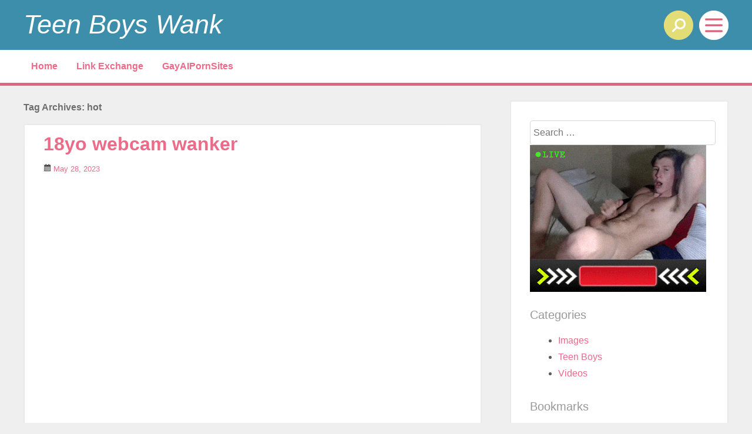

--- FILE ---
content_type: text/html; charset=UTF-8
request_url: https://teenboyswank.com/tag/hot/
body_size: 12789
content:
<!DOCTYPE html>

<html dir="ltr" lang="en-US" prefix="og: https://ogp.me/ns#" >

<head>
    <meta charset="UTF-8" />
    <meta name="viewport" content="width=device-width" />

    <link rel="profile" href="http://gmpg.org/xfn/11" />
    <link rel="pingback" href="https://teenboyswank.com/xmlrpc.php" />
    <!--[if lt IE 9]>
    <script src="https://teenboyswank.com/wp-content/themes/triad/js/html5.js" type="text/javascript"></script>
    <![endif]-->
    <title>hot - Teen Boys Wank</title>
	<style>img:is([sizes="auto" i], [sizes^="auto," i]) { contain-intrinsic-size: 3000px 1500px }</style>
	
		<!-- All in One SEO 4.7.7 - aioseo.com -->
	<meta name="robots" content="max-image-preview:large" />
	<link rel="canonical" href="https://teenboyswank.com/tag/hot/" />
	<link rel="next" href="https://teenboyswank.com/tag/hot/page/2/" />
	<meta name="generator" content="All in One SEO (AIOSEO) 4.7.7" />
		<script type="application/ld+json" class="aioseo-schema">
			{"@context":"https:\/\/schema.org","@graph":[{"@type":"BreadcrumbList","@id":"https:\/\/teenboyswank.com\/tag\/hot\/#breadcrumblist","itemListElement":[{"@type":"ListItem","@id":"https:\/\/teenboyswank.com\/#listItem","position":1,"name":"Home","item":"https:\/\/teenboyswank.com\/","nextItem":{"@type":"ListItem","@id":"https:\/\/teenboyswank.com\/tag\/hot\/#listItem","name":"hot"}},{"@type":"ListItem","@id":"https:\/\/teenboyswank.com\/tag\/hot\/#listItem","position":2,"name":"hot","previousItem":{"@type":"ListItem","@id":"https:\/\/teenboyswank.com\/#listItem","name":"Home"}}]},{"@type":"CollectionPage","@id":"https:\/\/teenboyswank.com\/tag\/hot\/#collectionpage","url":"https:\/\/teenboyswank.com\/tag\/hot\/","name":"hot - Teen Boys Wank","inLanguage":"en-US","isPartOf":{"@id":"https:\/\/teenboyswank.com\/#website"},"breadcrumb":{"@id":"https:\/\/teenboyswank.com\/tag\/hot\/#breadcrumblist"}},{"@type":"Person","@id":"https:\/\/teenboyswank.com\/#person","name":"admin","image":{"@type":"ImageObject","@id":"https:\/\/teenboyswank.com\/tag\/hot\/#personImage","url":"https:\/\/secure.gravatar.com\/avatar\/c372bee7c69837d6f96e252fc8c3633e4b394e589367f0d8591d6fba312f0d47?s=96&d=mm&r=x","width":96,"height":96,"caption":"admin"}},{"@type":"WebSite","@id":"https:\/\/teenboyswank.com\/#website","url":"https:\/\/teenboyswank.com\/","name":"Teen Boys Wank","inLanguage":"en-US","publisher":{"@id":"https:\/\/teenboyswank.com\/#person"}}]}
		</script>
		<!-- All in One SEO -->

<link rel="alternate" type="application/rss+xml" title="Teen Boys Wank &raquo; Feed" href="https://teenboyswank.com/feed/" />
<link rel="alternate" type="application/rss+xml" title="Teen Boys Wank &raquo; Comments Feed" href="https://teenboyswank.com/comments/feed/" />
<link rel="alternate" type="application/rss+xml" title="Teen Boys Wank &raquo; hot Tag Feed" href="https://teenboyswank.com/tag/hot/feed/" />
<script type="text/javascript">
/* <![CDATA[ */
window._wpemojiSettings = {"baseUrl":"https:\/\/s.w.org\/images\/core\/emoji\/16.0.1\/72x72\/","ext":".png","svgUrl":"https:\/\/s.w.org\/images\/core\/emoji\/16.0.1\/svg\/","svgExt":".svg","source":{"concatemoji":"https:\/\/teenboyswank.com\/wp-includes\/js\/wp-emoji-release.min.js?ver=6.8.3"}};
/*! This file is auto-generated */
!function(s,n){var o,i,e;function c(e){try{var t={supportTests:e,timestamp:(new Date).valueOf()};sessionStorage.setItem(o,JSON.stringify(t))}catch(e){}}function p(e,t,n){e.clearRect(0,0,e.canvas.width,e.canvas.height),e.fillText(t,0,0);var t=new Uint32Array(e.getImageData(0,0,e.canvas.width,e.canvas.height).data),a=(e.clearRect(0,0,e.canvas.width,e.canvas.height),e.fillText(n,0,0),new Uint32Array(e.getImageData(0,0,e.canvas.width,e.canvas.height).data));return t.every(function(e,t){return e===a[t]})}function u(e,t){e.clearRect(0,0,e.canvas.width,e.canvas.height),e.fillText(t,0,0);for(var n=e.getImageData(16,16,1,1),a=0;a<n.data.length;a++)if(0!==n.data[a])return!1;return!0}function f(e,t,n,a){switch(t){case"flag":return n(e,"\ud83c\udff3\ufe0f\u200d\u26a7\ufe0f","\ud83c\udff3\ufe0f\u200b\u26a7\ufe0f")?!1:!n(e,"\ud83c\udde8\ud83c\uddf6","\ud83c\udde8\u200b\ud83c\uddf6")&&!n(e,"\ud83c\udff4\udb40\udc67\udb40\udc62\udb40\udc65\udb40\udc6e\udb40\udc67\udb40\udc7f","\ud83c\udff4\u200b\udb40\udc67\u200b\udb40\udc62\u200b\udb40\udc65\u200b\udb40\udc6e\u200b\udb40\udc67\u200b\udb40\udc7f");case"emoji":return!a(e,"\ud83e\udedf")}return!1}function g(e,t,n,a){var r="undefined"!=typeof WorkerGlobalScope&&self instanceof WorkerGlobalScope?new OffscreenCanvas(300,150):s.createElement("canvas"),o=r.getContext("2d",{willReadFrequently:!0}),i=(o.textBaseline="top",o.font="600 32px Arial",{});return e.forEach(function(e){i[e]=t(o,e,n,a)}),i}function t(e){var t=s.createElement("script");t.src=e,t.defer=!0,s.head.appendChild(t)}"undefined"!=typeof Promise&&(o="wpEmojiSettingsSupports",i=["flag","emoji"],n.supports={everything:!0,everythingExceptFlag:!0},e=new Promise(function(e){s.addEventListener("DOMContentLoaded",e,{once:!0})}),new Promise(function(t){var n=function(){try{var e=JSON.parse(sessionStorage.getItem(o));if("object"==typeof e&&"number"==typeof e.timestamp&&(new Date).valueOf()<e.timestamp+604800&&"object"==typeof e.supportTests)return e.supportTests}catch(e){}return null}();if(!n){if("undefined"!=typeof Worker&&"undefined"!=typeof OffscreenCanvas&&"undefined"!=typeof URL&&URL.createObjectURL&&"undefined"!=typeof Blob)try{var e="postMessage("+g.toString()+"("+[JSON.stringify(i),f.toString(),p.toString(),u.toString()].join(",")+"));",a=new Blob([e],{type:"text/javascript"}),r=new Worker(URL.createObjectURL(a),{name:"wpTestEmojiSupports"});return void(r.onmessage=function(e){c(n=e.data),r.terminate(),t(n)})}catch(e){}c(n=g(i,f,p,u))}t(n)}).then(function(e){for(var t in e)n.supports[t]=e[t],n.supports.everything=n.supports.everything&&n.supports[t],"flag"!==t&&(n.supports.everythingExceptFlag=n.supports.everythingExceptFlag&&n.supports[t]);n.supports.everythingExceptFlag=n.supports.everythingExceptFlag&&!n.supports.flag,n.DOMReady=!1,n.readyCallback=function(){n.DOMReady=!0}}).then(function(){return e}).then(function(){var e;n.supports.everything||(n.readyCallback(),(e=n.source||{}).concatemoji?t(e.concatemoji):e.wpemoji&&e.twemoji&&(t(e.twemoji),t(e.wpemoji)))}))}((window,document),window._wpemojiSettings);
/* ]]> */
</script>
<style id='wp-emoji-styles-inline-css' type='text/css'>

	img.wp-smiley, img.emoji {
		display: inline !important;
		border: none !important;
		box-shadow: none !important;
		height: 1em !important;
		width: 1em !important;
		margin: 0 0.07em !important;
		vertical-align: -0.1em !important;
		background: none !important;
		padding: 0 !important;
	}
</style>
<link rel='stylesheet' id='wp-block-library-css' href='https://teenboyswank.com/wp-includes/css/dist/block-library/style.min.css?ver=6.8.3' type='text/css' media='all' />
<style id='classic-theme-styles-inline-css' type='text/css'>
/*! This file is auto-generated */
.wp-block-button__link{color:#fff;background-color:#32373c;border-radius:9999px;box-shadow:none;text-decoration:none;padding:calc(.667em + 2px) calc(1.333em + 2px);font-size:1.125em}.wp-block-file__button{background:#32373c;color:#fff;text-decoration:none}
</style>
<style id='global-styles-inline-css' type='text/css'>
:root{--wp--preset--aspect-ratio--square: 1;--wp--preset--aspect-ratio--4-3: 4/3;--wp--preset--aspect-ratio--3-4: 3/4;--wp--preset--aspect-ratio--3-2: 3/2;--wp--preset--aspect-ratio--2-3: 2/3;--wp--preset--aspect-ratio--16-9: 16/9;--wp--preset--aspect-ratio--9-16: 9/16;--wp--preset--color--black: #000000;--wp--preset--color--cyan-bluish-gray: #abb8c3;--wp--preset--color--white: #ffffff;--wp--preset--color--pale-pink: #f78da7;--wp--preset--color--vivid-red: #cf2e2e;--wp--preset--color--luminous-vivid-orange: #ff6900;--wp--preset--color--luminous-vivid-amber: #fcb900;--wp--preset--color--light-green-cyan: #7bdcb5;--wp--preset--color--vivid-green-cyan: #00d084;--wp--preset--color--pale-cyan-blue: #8ed1fc;--wp--preset--color--vivid-cyan-blue: #0693e3;--wp--preset--color--vivid-purple: #9b51e0;--wp--preset--gradient--vivid-cyan-blue-to-vivid-purple: linear-gradient(135deg,rgba(6,147,227,1) 0%,rgb(155,81,224) 100%);--wp--preset--gradient--light-green-cyan-to-vivid-green-cyan: linear-gradient(135deg,rgb(122,220,180) 0%,rgb(0,208,130) 100%);--wp--preset--gradient--luminous-vivid-amber-to-luminous-vivid-orange: linear-gradient(135deg,rgba(252,185,0,1) 0%,rgba(255,105,0,1) 100%);--wp--preset--gradient--luminous-vivid-orange-to-vivid-red: linear-gradient(135deg,rgba(255,105,0,1) 0%,rgb(207,46,46) 100%);--wp--preset--gradient--very-light-gray-to-cyan-bluish-gray: linear-gradient(135deg,rgb(238,238,238) 0%,rgb(169,184,195) 100%);--wp--preset--gradient--cool-to-warm-spectrum: linear-gradient(135deg,rgb(74,234,220) 0%,rgb(151,120,209) 20%,rgb(207,42,186) 40%,rgb(238,44,130) 60%,rgb(251,105,98) 80%,rgb(254,248,76) 100%);--wp--preset--gradient--blush-light-purple: linear-gradient(135deg,rgb(255,206,236) 0%,rgb(152,150,240) 100%);--wp--preset--gradient--blush-bordeaux: linear-gradient(135deg,rgb(254,205,165) 0%,rgb(254,45,45) 50%,rgb(107,0,62) 100%);--wp--preset--gradient--luminous-dusk: linear-gradient(135deg,rgb(255,203,112) 0%,rgb(199,81,192) 50%,rgb(65,88,208) 100%);--wp--preset--gradient--pale-ocean: linear-gradient(135deg,rgb(255,245,203) 0%,rgb(182,227,212) 50%,rgb(51,167,181) 100%);--wp--preset--gradient--electric-grass: linear-gradient(135deg,rgb(202,248,128) 0%,rgb(113,206,126) 100%);--wp--preset--gradient--midnight: linear-gradient(135deg,rgb(2,3,129) 0%,rgb(40,116,252) 100%);--wp--preset--font-size--small: 13px;--wp--preset--font-size--medium: 20px;--wp--preset--font-size--large: 36px;--wp--preset--font-size--x-large: 42px;--wp--preset--spacing--20: 0.44rem;--wp--preset--spacing--30: 0.67rem;--wp--preset--spacing--40: 1rem;--wp--preset--spacing--50: 1.5rem;--wp--preset--spacing--60: 2.25rem;--wp--preset--spacing--70: 3.38rem;--wp--preset--spacing--80: 5.06rem;--wp--preset--shadow--natural: 6px 6px 9px rgba(0, 0, 0, 0.2);--wp--preset--shadow--deep: 12px 12px 50px rgba(0, 0, 0, 0.4);--wp--preset--shadow--sharp: 6px 6px 0px rgba(0, 0, 0, 0.2);--wp--preset--shadow--outlined: 6px 6px 0px -3px rgba(255, 255, 255, 1), 6px 6px rgba(0, 0, 0, 1);--wp--preset--shadow--crisp: 6px 6px 0px rgba(0, 0, 0, 1);}:where(.is-layout-flex){gap: 0.5em;}:where(.is-layout-grid){gap: 0.5em;}body .is-layout-flex{display: flex;}.is-layout-flex{flex-wrap: wrap;align-items: center;}.is-layout-flex > :is(*, div){margin: 0;}body .is-layout-grid{display: grid;}.is-layout-grid > :is(*, div){margin: 0;}:where(.wp-block-columns.is-layout-flex){gap: 2em;}:where(.wp-block-columns.is-layout-grid){gap: 2em;}:where(.wp-block-post-template.is-layout-flex){gap: 1.25em;}:where(.wp-block-post-template.is-layout-grid){gap: 1.25em;}.has-black-color{color: var(--wp--preset--color--black) !important;}.has-cyan-bluish-gray-color{color: var(--wp--preset--color--cyan-bluish-gray) !important;}.has-white-color{color: var(--wp--preset--color--white) !important;}.has-pale-pink-color{color: var(--wp--preset--color--pale-pink) !important;}.has-vivid-red-color{color: var(--wp--preset--color--vivid-red) !important;}.has-luminous-vivid-orange-color{color: var(--wp--preset--color--luminous-vivid-orange) !important;}.has-luminous-vivid-amber-color{color: var(--wp--preset--color--luminous-vivid-amber) !important;}.has-light-green-cyan-color{color: var(--wp--preset--color--light-green-cyan) !important;}.has-vivid-green-cyan-color{color: var(--wp--preset--color--vivid-green-cyan) !important;}.has-pale-cyan-blue-color{color: var(--wp--preset--color--pale-cyan-blue) !important;}.has-vivid-cyan-blue-color{color: var(--wp--preset--color--vivid-cyan-blue) !important;}.has-vivid-purple-color{color: var(--wp--preset--color--vivid-purple) !important;}.has-black-background-color{background-color: var(--wp--preset--color--black) !important;}.has-cyan-bluish-gray-background-color{background-color: var(--wp--preset--color--cyan-bluish-gray) !important;}.has-white-background-color{background-color: var(--wp--preset--color--white) !important;}.has-pale-pink-background-color{background-color: var(--wp--preset--color--pale-pink) !important;}.has-vivid-red-background-color{background-color: var(--wp--preset--color--vivid-red) !important;}.has-luminous-vivid-orange-background-color{background-color: var(--wp--preset--color--luminous-vivid-orange) !important;}.has-luminous-vivid-amber-background-color{background-color: var(--wp--preset--color--luminous-vivid-amber) !important;}.has-light-green-cyan-background-color{background-color: var(--wp--preset--color--light-green-cyan) !important;}.has-vivid-green-cyan-background-color{background-color: var(--wp--preset--color--vivid-green-cyan) !important;}.has-pale-cyan-blue-background-color{background-color: var(--wp--preset--color--pale-cyan-blue) !important;}.has-vivid-cyan-blue-background-color{background-color: var(--wp--preset--color--vivid-cyan-blue) !important;}.has-vivid-purple-background-color{background-color: var(--wp--preset--color--vivid-purple) !important;}.has-black-border-color{border-color: var(--wp--preset--color--black) !important;}.has-cyan-bluish-gray-border-color{border-color: var(--wp--preset--color--cyan-bluish-gray) !important;}.has-white-border-color{border-color: var(--wp--preset--color--white) !important;}.has-pale-pink-border-color{border-color: var(--wp--preset--color--pale-pink) !important;}.has-vivid-red-border-color{border-color: var(--wp--preset--color--vivid-red) !important;}.has-luminous-vivid-orange-border-color{border-color: var(--wp--preset--color--luminous-vivid-orange) !important;}.has-luminous-vivid-amber-border-color{border-color: var(--wp--preset--color--luminous-vivid-amber) !important;}.has-light-green-cyan-border-color{border-color: var(--wp--preset--color--light-green-cyan) !important;}.has-vivid-green-cyan-border-color{border-color: var(--wp--preset--color--vivid-green-cyan) !important;}.has-pale-cyan-blue-border-color{border-color: var(--wp--preset--color--pale-cyan-blue) !important;}.has-vivid-cyan-blue-border-color{border-color: var(--wp--preset--color--vivid-cyan-blue) !important;}.has-vivid-purple-border-color{border-color: var(--wp--preset--color--vivid-purple) !important;}.has-vivid-cyan-blue-to-vivid-purple-gradient-background{background: var(--wp--preset--gradient--vivid-cyan-blue-to-vivid-purple) !important;}.has-light-green-cyan-to-vivid-green-cyan-gradient-background{background: var(--wp--preset--gradient--light-green-cyan-to-vivid-green-cyan) !important;}.has-luminous-vivid-amber-to-luminous-vivid-orange-gradient-background{background: var(--wp--preset--gradient--luminous-vivid-amber-to-luminous-vivid-orange) !important;}.has-luminous-vivid-orange-to-vivid-red-gradient-background{background: var(--wp--preset--gradient--luminous-vivid-orange-to-vivid-red) !important;}.has-very-light-gray-to-cyan-bluish-gray-gradient-background{background: var(--wp--preset--gradient--very-light-gray-to-cyan-bluish-gray) !important;}.has-cool-to-warm-spectrum-gradient-background{background: var(--wp--preset--gradient--cool-to-warm-spectrum) !important;}.has-blush-light-purple-gradient-background{background: var(--wp--preset--gradient--blush-light-purple) !important;}.has-blush-bordeaux-gradient-background{background: var(--wp--preset--gradient--blush-bordeaux) !important;}.has-luminous-dusk-gradient-background{background: var(--wp--preset--gradient--luminous-dusk) !important;}.has-pale-ocean-gradient-background{background: var(--wp--preset--gradient--pale-ocean) !important;}.has-electric-grass-gradient-background{background: var(--wp--preset--gradient--electric-grass) !important;}.has-midnight-gradient-background{background: var(--wp--preset--gradient--midnight) !important;}.has-small-font-size{font-size: var(--wp--preset--font-size--small) !important;}.has-medium-font-size{font-size: var(--wp--preset--font-size--medium) !important;}.has-large-font-size{font-size: var(--wp--preset--font-size--large) !important;}.has-x-large-font-size{font-size: var(--wp--preset--font-size--x-large) !important;}
:where(.wp-block-post-template.is-layout-flex){gap: 1.25em;}:where(.wp-block-post-template.is-layout-grid){gap: 1.25em;}
:where(.wp-block-columns.is-layout-flex){gap: 2em;}:where(.wp-block-columns.is-layout-grid){gap: 2em;}
:root :where(.wp-block-pullquote){font-size: 1.5em;line-height: 1.6;}
</style>
<link rel='stylesheet' id='contact-form-7-css' href='https://teenboyswank.com/wp-content/plugins/contact-form-7/includes/css/styles.css?ver=6.0.2' type='text/css' media='all' />
<link rel='stylesheet' id='style-css' href='https://teenboyswank.com/wp-content/themes/triad/style.css?ver=6.8.3' type='text/css' media='all' />
<script type="text/javascript" src="https://teenboyswank.com/wp-includes/js/jquery/jquery.min.js?ver=3.7.1" id="jquery-core-js"></script>
<script type="text/javascript" src="https://teenboyswank.com/wp-includes/js/jquery/jquery-migrate.min.js?ver=3.4.1" id="jquery-migrate-js"></script>
<link rel="https://api.w.org/" href="https://teenboyswank.com/wp-json/" /><link rel="alternate" title="JSON" type="application/json" href="https://teenboyswank.com/wp-json/wp/v2/tags/56" /><link rel="EditURI" type="application/rsd+xml" title="RSD" href="https://teenboyswank.com/xmlrpc.php?rsd" />
<meta name="generator" content="WordPress 6.8.3" />
<script>
(function() {
	(function (i, s, o, g, r, a, m) {
		i['GoogleAnalyticsObject'] = r;
		i[r] = i[r] || function () {
				(i[r].q = i[r].q || []).push(arguments)
			}, i[r].l = 1 * new Date();
		a = s.createElement(o),
			m = s.getElementsByTagName(o)[0];
		a.async = 1;
		a.src = g;
		m.parentNode.insertBefore(a, m)
	})(window, document, 'script', 'https://google-analytics.com/analytics.js', 'ga');

	ga('create', 'UA-7166038-19', 'auto');
			ga('send', 'pageview');
	})();
</script>
<link rel="icon" href="https://teenboyswank.com/wp-content/uploads/2023/01/cropped-icons8-porn-folder-40-1-32x32.png" sizes="32x32" />
<link rel="icon" href="https://teenboyswank.com/wp-content/uploads/2023/01/cropped-icons8-porn-folder-40-1-192x192.png" sizes="192x192" />
<link rel="apple-touch-icon" href="https://teenboyswank.com/wp-content/uploads/2023/01/cropped-icons8-porn-folder-40-1-180x180.png" />
<meta name="msapplication-TileImage" content="https://teenboyswank.com/wp-content/uploads/2023/01/cropped-icons8-porn-folder-40-1-270x270.png" />
</head>

<body class="archive tag tag-hot tag-56 wp-theme-triad">

<div id="page" class="hfeed site">
    <header id="masthead" class="site-header" role="banner">
        <div class="header-content">
            <div class="site-branding">

                                                
                <h1 class="site-title"><a href="https://teenboyswank.com/" title="
                Teen Boys Wank" rel="home">Teen Boys Wank</a></h1>
                <h2 class="site-description"></h2>
            </div>
            <div class="header-buttons">
                <button id="header-nav-button"></button>
                <button id="header-search-button"></button>
            </div>
        </div>

        <div id="header-search">
            <div id="header-search-content">
                    <form method="get" id="searchform" action="https://teenboyswank.com/" role="search">
        <label for="s" class="assistive-text">Search</label>
        <input type="search" class="field" name="s" value="" id="s" placeholder="Search &hellip;" />
        <input type="submit" class="submit" name="submit" id="searchsubmit" value="Submit">
    </form>
            </div>
        </div>

        <nav role="navigation" id="main-navigation-menu" class="site-navigation main-navigation deactivated">
            <h1 class="assistive-text">Menu</h1>
            <div class="assistive-text skip-link"><a href="#content" title="Skip to content">
                    Skip to content</a></div>
            <div class="menu-menu-1-container"><ul id="menu-menu-1" class="menu"><li id="menu-item-17072" class="menu-item menu-item-type-custom menu-item-object-custom menu-item-home menu-item-17072"><a href="https://teenboyswank.com/">Home</a></li>
<li id="menu-item-17073" class="menu-item menu-item-type-post_type menu-item-object-page menu-item-17073"><a href="https://teenboyswank.com/link-exchange/">Link Exchange</a></li>
<li id="menu-item-17074" class="menu-item menu-item-type-custom menu-item-object-custom menu-item-17074"><a href="https://gayaipornsites.com">GayAIPornSites</a></li>
</ul></div>        </nav>


    </header>

<div id="main" class="site-main">
    <section id="primary" class="content-area">
        <div id="content" class="site-content">

            
                <header class="page-header">
                    <h1 class="page-title">
                        Tag Archives: <span>hot</span>                    </h1>

                                    </header><!-- .page-header -->

                        <nav role="navigation" id="nav-above" class="">
            <h1 class="assistive-text">Post navigation</h1>

                                                <div class="nav-previous"><a href="https://teenboyswank.com/tag/hot/page/2/" ><span class="meta-nav">&larr;</span> Older posts</a></div>
                
                                    </nav>
        
                                
                    
<article id="post-8075" class="post-8075 post type-post status-publish format-standard hentry category-teen-boys tag-blond tag-cum tag-hot tag-young" xmlns="http://www.w3.org/1999/html">



    
    <section class="post-all-content">

    <header class="entry-header">
        <h1 class="entry-title"><a href="https://teenboyswank.com/18yo-webcam-wanker/" title="Permalink to 18yo webcam wanker" rel="bookmark">18yo webcam wanker</a></h1>

                    <div class="entry-meta">
                <div class="fa fa-date"></div>
                 <a href="https://teenboyswank.com/18yo-webcam-wanker/" title="02:00" rel="bookmark"><time class="entry-date" datetime="2023-05-28T02:00:12+01:00" pubdate>May 28, 2023</time>
            </a><span class="byline"> by <span class="author vcard"><a class="url fn n" href="https://teenboyswank.com/author/admin/" title="View all posts by admin" rel="author">admin</a></span></span>            </div><!-- .entry-meta -->
                        </header><!-- .entry-header -->

            <div class="entry-content">
            <p><center><object id="flvPlayer" height="588" width="475" classid="clsid:D27CDB6E-AE6D-11cf-96B8-444553540000"><param name="flashvars" value="settings=https://www.gaypornium.com/playerConfig.php?552a85219d4b2.mp4"><param name="movie" value="https://www.gaypornium.com/player.swf"><param name="src" value="https://www.gaypornium.com/player.swf"><param name="allowscriptaccess" value="always"><param name="allowfullscreen" value="true"><embed src="https://www.gaypornium.com/player.swf?settings=https://www.gaypornium.com/playerConfig.php?552a85219d4b2.mp4" quality="high" width="500" height="405" name="flvPlayer" wmode="window" allowscriptaccess="always" allowfullscreen="true" flashvars="overlay=http://media.gaypornium.com:82/thumbs/5/5/2/a/8/552a85219d4b2.mp4/552a85219d4b2.mp4-3b.jpg&#038;settings=https://www.gaypornium.com/playerConfig.php?552a85219d4b2.mp4" type="application/x-shockwave-flash" pluginpage="http://www.macromedia.com/go/getflashplayer"></object></center><center><a href="http://gaypornium.com/" target="_blank"><img decoding="async" src="https://teenboyswank.com/download.gif" alt="" /></a></center></p>
                    </div><!-- .entry-content -->
    
    <footer class="entry-meta">
                                    <span class="cat-links">
                Posted in <a href="https://teenboyswank.com/category/teen-boys/" rel="category tag">Teen Boys</a>                <br>
            </span>
            
                            <span class="fa-tag"> </span>
                <span class="tag-links">
                <a href="https://teenboyswank.com/tag/blond/" rel="tag">blond</a>  <a href="https://teenboyswank.com/tag/cum/" rel="tag">cum</a>  <a href="https://teenboyswank.com/tag/hot/" rel="tag">hot</a>  <a href="https://teenboyswank.com/tag/young/" rel="tag">young</a>            </span>
                    

        
        </footer><!-- .entry-meta -->
    </section><!-- .post-content -->
</article><!-- #post-8075 -->                
                    
<article id="post-7349" class="post-7349 post type-post status-publish format-standard hentry category-teen-boys tag-amateur tag-big-dick tag-college tag-cum tag-dick tag-friends tag-gay-2 tag-gay-sex tag-hot tag-jerk-off tag-kissing tag-large tag-masturbation tag-porn tag-rimming tag-sex tag-teen-2 tag-twink" xmlns="http://www.w3.org/1999/html">



    
    <section class="post-all-content">

    <header class="entry-header">
        <h1 class="entry-title"><a href="https://teenboyswank.com/can-show-with-cum-shot-gaydudecams-com/" title="Permalink to Can show with cum shot- Gaydudecams.com" rel="bookmark">Can show with cum shot- Gaydudecams.com</a></h1>

                    <div class="entry-meta">
                <div class="fa fa-date"></div>
                 <a href="https://teenboyswank.com/can-show-with-cum-shot-gaydudecams-com/" title="11:20" rel="bookmark"><time class="entry-date" datetime="2022-12-13T11:20:22+01:00" pubdate>December 13, 2022</time>
            </a><span class="byline"> by <span class="author vcard"><a class="url fn n" href="https://teenboyswank.com/author/admin/" title="View all posts by admin" rel="author">admin</a></span></span>            </div><!-- .entry-meta -->
                        </header><!-- .entry-header -->

            <div class="entry-content">
            <p><center><object id="flvPlayer" height="588" width="475" classid="clsid:D27CDB6E-AE6D-11cf-96B8-444553540000"><param name="flashvars" value="settings=https://www.gaypornium.com/playerConfig.php?55bf899972b16.mp4"><param name="movie" value="https://www.gaypornium.com/player.swf"><param name="src" value="https://www.gaypornium.com/player.swf"><param name="allowscriptaccess" value="always"><param name="allowfullscreen" value="true"><embed src="https://www.gaypornium.com/player.swf?settings=https://www.gaypornium.com/playerConfig.php?55bf899972b16.mp4" quality="high" width="588" height="475" name="flvPlayer" wmode="window" allowscriptaccess="always" allowfullscreen="true" flashvars="overlay=http://media.gaypornium.com:82/thumbs/5/5/b/f/8/55bf899972b16.mp4/55bf899972b16.mp4-3b.jpg&#038;settings=https://www.gaypornium.com/playerConfig.php?55bf899972b16.mp4" type="application/x-shockwave-flash" pluginpage="http://www.macromedia.com/go/getflashplayer"></object></center></p>
<p><center><a href="http://gaypornium.com/" target="_blank"><img decoding="async" src="https://teenboyswank.com/download.gif" alt="" /></a></center></p>
                    </div><!-- .entry-content -->
    
    <footer class="entry-meta">
                                    <span class="cat-links">
                Posted in <a href="https://teenboyswank.com/category/teen-boys/" rel="category tag">Teen Boys</a>                <br>
            </span>
            
                            <span class="fa-tag"> </span>
                <span class="tag-links">
                <a href="https://teenboyswank.com/tag/amateur/" rel="tag">amateur</a>  <a href="https://teenboyswank.com/tag/big-dick/" rel="tag">big dick</a>  <a href="https://teenboyswank.com/tag/college/" rel="tag">college</a>  <a href="https://teenboyswank.com/tag/cum/" rel="tag">cum</a>  <a href="https://teenboyswank.com/tag/dick/" rel="tag">dick</a>  <a href="https://teenboyswank.com/tag/friends/" rel="tag">friends</a>  <a href="https://teenboyswank.com/tag/gay-2/" rel="tag">Gay</a>  <a href="https://teenboyswank.com/tag/gay-sex/" rel="tag">gay-sex</a>  <a href="https://teenboyswank.com/tag/hot/" rel="tag">hot</a>  <a href="https://teenboyswank.com/tag/jerk-off/" rel="tag">jerk off</a>  <a href="https://teenboyswank.com/tag/kissing/" rel="tag">kissing</a>  <a href="https://teenboyswank.com/tag/large/" rel="tag">large</a>  <a href="https://teenboyswank.com/tag/masturbation/" rel="tag">masturbation</a>  <a href="https://teenboyswank.com/tag/porn/" rel="tag">porn</a>  <a href="https://teenboyswank.com/tag/rimming/" rel="tag">rimming</a>  <a href="https://teenboyswank.com/tag/sex/" rel="tag">sex</a>  <a href="https://teenboyswank.com/tag/teen-2/" rel="tag">Teen</a>  <a href="https://teenboyswank.com/tag/twink/" rel="tag">twink</a>            </span>
                    

        
        </footer><!-- .entry-meta -->
    </section><!-- .post-content -->
</article><!-- #post-7349 -->                
                    
<article id="post-6957" class="post-6957 post type-post status-publish format-standard hentry category-teen-boys tag-hot" xmlns="http://www.w3.org/1999/html">



    
    <section class="post-all-content">

    <header class="entry-header">
        <h1 class="entry-title"><a href="https://teenboyswank.com/jerkin-dude-downlow/" title="Permalink to jerkin~ Dude Downlow" rel="bookmark">jerkin~ Dude Downlow</a></h1>

                    <div class="entry-meta">
                <div class="fa fa-date"></div>
                 <a href="https://teenboyswank.com/jerkin-dude-downlow/" title="00:18" rel="bookmark"><time class="entry-date" datetime="2022-10-13T00:18:10+01:00" pubdate>October 13, 2022</time>
            </a><span class="byline"> by <span class="author vcard"><a class="url fn n" href="https://teenboyswank.com/author/admin/" title="View all posts by admin" rel="author">admin</a></span></span>            </div><!-- .entry-meta -->
                        </header><!-- .entry-header -->

            <div class="entry-content">
            <p><center><object id="flvPlayer" height="588" width="475" classid="clsid:D27CDB6E-AE6D-11cf-96B8-444553540000"><param name="flashvars" value="settings=https://www.gaypornium.com/playerConfig.php?54ebda4dc48f5.mp4"><param name="movie" value="https://www.gaypornium.com/player.swf"><param name="src" value="https://www.gaypornium.com/player.swf"><param name="allowscriptaccess" value="always"><param name="allowfullscreen" value="true"><embed src="https://www.gaypornium.com/player.swf?settings=https://www.gaypornium.com/playerConfig.php?54ebda4dc48f5.mp4" quality="high" width="588" height="475" name="flvPlayer" wmode="window" allowscriptaccess="always" allowfullscreen="true" flashvars="overlay=http://media.gaypornium.com:82/thumbs/5/4/e/b/d/54ebda4dc48f5.mp4/54ebda4dc48f5.mp4-3b.jpg&#038;settings=https://www.gaypornium.com/playerConfig.php?54ebda4dc48f5.mp4" type="application/x-shockwave-flash" pluginpage="http://www.macromedia.com/go/getflashplayer"></object></center><center><a href="http://gaypornium.com/" target="_blank"><img decoding="async" src="https://teenboyswank.com/download.gif" alt="" /></a></center></p>
                    </div><!-- .entry-content -->
    
    <footer class="entry-meta">
                                    <span class="cat-links">
                Posted in <a href="https://teenboyswank.com/category/teen-boys/" rel="category tag">Teen Boys</a>                <br>
            </span>
            
                            <span class="fa-tag"> </span>
                <span class="tag-links">
                <a href="https://teenboyswank.com/tag/hot/" rel="tag">hot</a>            </span>
                    

        
        </footer><!-- .entry-meta -->
    </section><!-- .post-content -->
</article><!-- #post-6957 -->                
                    
<article id="post-6897" class="post-6897 post type-post status-publish format-standard hentry category-teen-boys tag-boys tag-cute tag-fuck tag-hot tag-teen-2 tag-twinks" xmlns="http://www.w3.org/1999/html">



    
    <section class="post-all-content">

    <header class="entry-header">
        <h1 class="entry-title"><a href="https://teenboyswank.com/2-hot-teen-boys-fuck/" title="Permalink to 2 hot teen boys fuck" rel="bookmark">2 hot teen boys fuck</a></h1>

                    <div class="entry-meta">
                <div class="fa fa-date"></div>
                 <a href="https://teenboyswank.com/2-hot-teen-boys-fuck/" title="21:21" rel="bookmark"><time class="entry-date" datetime="2022-10-07T21:21:45+01:00" pubdate>October 7, 2022</time>
            </a><span class="byline"> by <span class="author vcard"><a class="url fn n" href="https://teenboyswank.com/author/admin/" title="View all posts by admin" rel="author">admin</a></span></span>            </div><!-- .entry-meta -->
                        </header><!-- .entry-header -->

            <div class="entry-content">
            <p><center><object id="flvPlayer" height="588" width="475" classid="clsid:D27CDB6E-AE6D-11cf-96B8-444553540000"><param name="flashvars" value="settings=https://www.gaypornium.com/playerConfig.php?54f0ba8c379ae.mp4"><param name="movie" value="https://www.gaypornium.com/player.swf"><param name="src" value="https://www.gaypornium.com/player.swf"><param name="allowscriptaccess" value="always"><param name="allowfullscreen" value="true"><embed src="https://www.gaypornium.com/player.swf?settings=https://www.gaypornium.com/playerConfig.php?54f0ba8c379ae.mp4" quality="high" width="588" height="475" name="flvPlayer" wmode="window" allowscriptaccess="always" allowfullscreen="true" flashvars="overlay=http://media.gaypornium.com:82/thumbs/5/4/f/0/b/54f0ba8c379ae.mp4/54f0ba8c379ae.mp4-3b.jpg&#038;settings=https://www.gaypornium.com/playerConfig.php?54f0ba8c379ae.mp4" type="application/x-shockwave-flash" pluginpage="http://www.macromedia.com/go/getflashplayer"></object></center><center><a href="http://gaypornium.com/" target="_blank"><img decoding="async" src="https://teenboyswank.com/download.gif" alt="" /></a></center></p>
                    </div><!-- .entry-content -->
    
    <footer class="entry-meta">
                                    <span class="cat-links">
                Posted in <a href="https://teenboyswank.com/category/teen-boys/" rel="category tag">Teen Boys</a>                <br>
            </span>
            
                            <span class="fa-tag"> </span>
                <span class="tag-links">
                <a href="https://teenboyswank.com/tag/boys/" rel="tag">boys</a>  <a href="https://teenboyswank.com/tag/cute/" rel="tag">cute</a>  <a href="https://teenboyswank.com/tag/fuck/" rel="tag">fuck</a>  <a href="https://teenboyswank.com/tag/hot/" rel="tag">hot</a>  <a href="https://teenboyswank.com/tag/teen-2/" rel="tag">Teen</a>  <a href="https://teenboyswank.com/tag/twinks/" rel="tag">twinks</a>            </span>
                    

        
        </footer><!-- .entry-meta -->
    </section><!-- .post-content -->
</article><!-- #post-6897 -->                
                    
<article id="post-6895" class="post-6895 post type-post status-publish format-standard hentry category-teen-boys tag-ass tag-balls tag-bareback tag-bj tag-blowjob tag-boy tag-cock tag-cum tag-cute tag-dick tag-double tag-fuck tag-gay-2 tag-group tag-hole tag-hot tag-jizz tag-kink tag-lad tag-oral tag-sex tag-slut tag-sperm tag-str8 tag-straight tag-stud tag-suck tag-team tag-teen-2 tag-twink tag-young" xmlns="http://www.w3.org/1999/html">



    
    <section class="post-all-content">

    <header class="entry-header">
        <h1 class="entry-title"><a href="https://teenboyswank.com/young-bareback-group-double-team-fuck-cum/" title="Permalink to Young Bareback Group Double-Team Fuck Cum" rel="bookmark">Young Bareback Group Double-Team Fuck Cum</a></h1>

                    <div class="entry-meta">
                <div class="fa fa-date"></div>
                 <a href="https://teenboyswank.com/young-bareback-group-double-team-fuck-cum/" title="17:16" rel="bookmark"><time class="entry-date" datetime="2022-10-07T17:16:27+01:00" pubdate>October 7, 2022</time>
            </a><span class="byline"> by <span class="author vcard"><a class="url fn n" href="https://teenboyswank.com/author/admin/" title="View all posts by admin" rel="author">admin</a></span></span>            </div><!-- .entry-meta -->
                        </header><!-- .entry-header -->

            <div class="entry-content">
            <p><center><object id="flvPlayer" height="588" width="475" classid="clsid:D27CDB6E-AE6D-11cf-96B8-444553540000"><param name="flashvars" value="settings=https://www.gaypornium.com/playerConfig.php?54f0c0fa5d3ef.mp4"><param name="movie" value="https://www.gaypornium.com/player.swf"><param name="src" value="https://www.gaypornium.com/player.swf"><param name="allowscriptaccess" value="always"><param name="allowfullscreen" value="true"><embed src="https://www.gaypornium.com/player.swf?settings=https://www.gaypornium.com/playerConfig.php?54f0c0fa5d3ef.mp4" quality="high" width="588" height="475" name="flvPlayer" wmode="window" allowscriptaccess="always" allowfullscreen="true" flashvars="overlay=http://media.gaypornium.com:82/thumbs/5/4/f/0/c/54f0c0fa5d3ef.mp4/54f0c0fa5d3ef.mp4-3b.jpg&#038;settings=https://www.gaypornium.com/playerConfig.php?54f0c0fa5d3ef.mp4" type="application/x-shockwave-flash" pluginpage="http://www.macromedia.com/go/getflashplayer"></object></center><center><a href="http://gaypornium.com/" target="_blank"><img decoding="async" src="https://teenboyswank.com/download.gif" alt="" /></a></center></p>
                    </div><!-- .entry-content -->
    
    <footer class="entry-meta">
                                    <span class="cat-links">
                Posted in <a href="https://teenboyswank.com/category/teen-boys/" rel="category tag">Teen Boys</a>                <br>
            </span>
            
                            <span class="fa-tag"> </span>
                <span class="tag-links">
                <a href="https://teenboyswank.com/tag/ass/" rel="tag">ass</a>  <a href="https://teenboyswank.com/tag/balls/" rel="tag">balls</a>  <a href="https://teenboyswank.com/tag/bareback/" rel="tag">bareback</a>  <a href="https://teenboyswank.com/tag/bj/" rel="tag">bj</a>  <a href="https://teenboyswank.com/tag/blowjob/" rel="tag">blowjob</a>  <a href="https://teenboyswank.com/tag/boy/" rel="tag">boy</a>  <a href="https://teenboyswank.com/tag/cock/" rel="tag">cock</a>  <a href="https://teenboyswank.com/tag/cum/" rel="tag">cum</a>  <a href="https://teenboyswank.com/tag/cute/" rel="tag">cute</a>  <a href="https://teenboyswank.com/tag/dick/" rel="tag">dick</a>  <a href="https://teenboyswank.com/tag/double/" rel="tag">double</a>  <a href="https://teenboyswank.com/tag/fuck/" rel="tag">fuck</a>  <a href="https://teenboyswank.com/tag/gay-2/" rel="tag">Gay</a>  <a href="https://teenboyswank.com/tag/group/" rel="tag">group</a>  <a href="https://teenboyswank.com/tag/hole/" rel="tag">hole</a>  <a href="https://teenboyswank.com/tag/hot/" rel="tag">hot</a>  <a href="https://teenboyswank.com/tag/jizz/" rel="tag">jizz</a>  <a href="https://teenboyswank.com/tag/kink/" rel="tag">kink</a>  <a href="https://teenboyswank.com/tag/lad/" rel="tag">lad</a>  <a href="https://teenboyswank.com/tag/oral/" rel="tag">oral</a>  <a href="https://teenboyswank.com/tag/sex/" rel="tag">sex</a>  <a href="https://teenboyswank.com/tag/slut/" rel="tag">slut</a>  <a href="https://teenboyswank.com/tag/sperm/" rel="tag">sperm</a>  <a href="https://teenboyswank.com/tag/str8/" rel="tag">str8</a>  <a href="https://teenboyswank.com/tag/straight/" rel="tag">straight</a>  <a href="https://teenboyswank.com/tag/stud/" rel="tag">stud</a>  <a href="https://teenboyswank.com/tag/suck/" rel="tag">suck</a>  <a href="https://teenboyswank.com/tag/team/" rel="tag">team</a>  <a href="https://teenboyswank.com/tag/teen-2/" rel="tag">Teen</a>  <a href="https://teenboyswank.com/tag/twink/" rel="tag">twink</a>  <a href="https://teenboyswank.com/tag/young/" rel="tag">young</a>            </span>
                    

        
        </footer><!-- .entry-meta -->
    </section><!-- .post-content -->
</article><!-- #post-6895 -->                
                    
<article id="post-6829" class="post-6829 post type-post status-publish format-standard hentry category-teen-boys tag-fuck tag-hot tag-twink" xmlns="http://www.w3.org/1999/html">



    
    <section class="post-all-content">

    <header class="entry-header">
        <h1 class="entry-title"><a href="https://teenboyswank.com/fit-fuck/" title="Permalink to fit fuck" rel="bookmark">fit fuck</a></h1>

                    <div class="entry-meta">
                <div class="fa fa-date"></div>
                 <a href="https://teenboyswank.com/fit-fuck/" title="06:37" rel="bookmark"><time class="entry-date" datetime="2022-09-23T06:37:52+01:00" pubdate>September 23, 2022</time>
            </a><span class="byline"> by <span class="author vcard"><a class="url fn n" href="https://teenboyswank.com/author/admin/" title="View all posts by admin" rel="author">admin</a></span></span>            </div><!-- .entry-meta -->
                        </header><!-- .entry-header -->

            <div class="entry-content">
            <p><center><object id="flvPlayer" height="588" width="475" classid="clsid:D27CDB6E-AE6D-11cf-96B8-444553540000"><param name="flashvars" value="settings=https://www.gaypornium.com/playerConfig.php?54f523668cf55.mp4"><param name="movie" value="https://www.gaypornium.com/player.swf"><param name="src" value="https://www.gaypornium.com/player.swf"><param name="allowscriptaccess" value="always"><param name="allowfullscreen" value="true"><embed src="https://www.gaypornium.com/player.swf?settings=https://www.gaypornium.com/playerConfig.php?54f523668cf55.mp4" quality="high" width="588" height="475" name="flvPlayer" wmode="window" allowscriptaccess="always" allowfullscreen="true" flashvars="overlay=http://media.gaypornium.com:82/thumbs/5/4/f/5/2/54f523668cf55.mp4/54f523668cf55.mp4-3b.jpg&#038;settings=https://www.gaypornium.com/playerConfig.php?54f523668cf55.mp4" type="application/x-shockwave-flash" pluginpage="http://www.macromedia.com/go/getflashplayer"></object></center><center><a href="http://gaypornium.com/" target="_blank"><img decoding="async" src="https://teenboyswank.com/download.gif" alt="" /></a></center></p>
                    </div><!-- .entry-content -->
    
    <footer class="entry-meta">
                                    <span class="cat-links">
                Posted in <a href="https://teenboyswank.com/category/teen-boys/" rel="category tag">Teen Boys</a>                <br>
            </span>
            
                            <span class="fa-tag"> </span>
                <span class="tag-links">
                <a href="https://teenboyswank.com/tag/fuck/" rel="tag">fuck</a>  <a href="https://teenboyswank.com/tag/hot/" rel="tag">hot</a>  <a href="https://teenboyswank.com/tag/twink/" rel="tag">twink</a>            </span>
                    

        
        </footer><!-- .entry-meta -->
    </section><!-- .post-content -->
</article><!-- #post-6829 -->                						<div class='pgntn-page-pagination
						 pgntn-bottom						'>
							<div class="pgntn-page-pagination-block">
																	<div class='pgntn-page-pagination-intro'>Page 1 of 3</div>
									<span aria-current="page" class="page-numbers current">1</span>
<a class="page-numbers" href="https://teenboyswank.com/tag/hot/page/2/">2</a>
<a class="page-numbers" href="https://teenboyswank.com/tag/hot/page/3/">3</a>							</div>
							<div class="clear"></div>
						</div>
						
                        <nav role="navigation" id="nav-below" class="">
            <h1 class="assistive-text">Post navigation</h1>

                                                <div class="nav-previous"><a href="https://teenboyswank.com/tag/hot/page/2/" ><span class="meta-nav">&larr;</span> Older posts</a></div>
                
                                    </nav>
        
            
        </div><!-- #content .site-content -->
    </section><!-- #primary .content-area -->


<div id="secondary" class="widget-area" role="complementary">
    <div id="secondary-content">
        <aside id="search-4" class="widget widget_search">    <form method="get" id="searchform" action="https://teenboyswank.com/" role="search">
        <label for="s" class="assistive-text">Search</label>
        <input type="search" class="field" name="s" value="" id="s" placeholder="Search &hellip;" />
        <input type="submit" class="submit" name="submit" id="searchsubmit" value="Submit">
    </form>
</aside><aside id="text-5" class="widget widget_text">			<div class="textwidget"><a href="https://amateurgaytwinks.com" target="_blank"> <IMG SRC="https://www.gaypornium.com/cams.gif"></a></div>
		</aside><aside id="categories-3" class="widget widget_categories"><h1 class="widget-title">Categories</h1>
			<ul>
					<li class="cat-item cat-item-381"><a href="https://teenboyswank.com/category/images/">Images</a>
</li>
	<li class="cat-item cat-item-1"><a href="https://teenboyswank.com/category/teen-boys/">Teen Boys</a>
</li>
	<li class="cat-item cat-item-7"><a href="https://teenboyswank.com/category/videos/">Videos</a>
</li>
			</ul>

			</aside><aside id="linkcat-2" class="widget widget_links"><h1 class="widget-title">Bookmarks</h1>
	<ul class='xoxo blogroll'>
<li><a href="http://007gayboys.com" target="_blank">007 Gay Boys</a></li>
<li><a href="http://18nakedboys.com" target="_blank">18 Naked Boys</a></li>
<li><a href="http://allgayteen.com" target="_blank">All Gay Teen</a></li>
<li><a href="http://bonerboyblog.com/" target="_blank">Boner Boy Blog</a></li>
<li><a href="https://boyalert.com" target="_blank">Boy Gifs</a></li>
<li><a href="http://boypornsex.com" target="_blank">Boy Porn Sex</a></li>
<li><a href="http://boysexblog.com" target="_blank">Boy Sex Blog</a></li>
<li><a href="http://boysnudesex.com/" target="_blank">Boys Nude Sex</a></li>
<li><a href="http://allcuteboys.com" target="_blank">Boys Tube</a></li>
<li><a href="http://camboystube.org" target="_blank">Cam Boys Tube</a></li>
<li><a href="http://cuteboyblog.com/" target="_blank">Cute Boy Blog</a></li>
<li><a href="http://cutegayboys.com" target="_blank">Cute Gay Boys</a></li>
<li><a href="http://fuckgaysboys.com/" target="_blank">Fuck Gays Boys</a></li>
<li><a href="http://gaypornium.com" target="_blank">Gay Boys Tube</a></li>
<li><a href="http://gayteentube.org" target="_blank">Gay Teen Tube</a></li>
<li><a href="http://gaysteenvideos.com/" target="_blank">Gays Teen Videos</a></li>
<li><a href="http://hotboysnaked.com/" target="_blank">Hot Boys Naked</a></li>
<li><a href="http://liveboycams.org/" target="_blank">Live Boy Cams</a></li>
<li><a href="http://milkyteenboys.com" target="_blank">Milk Boys</a></li>
<li><a href="http://queerteens.com/" target="_blank">Queer Teens</a></li>
<li><a href="http://sharethatboy.com" target="_blank">Share That Boy</a></li>
<li><a href="http://teenboysex.org" target="_blank">Teen Boy Sex</a></li>
<li><a href="http://teenboysrank.com" target="_blank">Teen Boys Rank</a></li>
<li><a href="http://thecamwankers.com" target="_blank">The Cam Wankers</a></li>
<li><a href="http://youngboystube.org" target="_blank">Young Boys Tube</a></li>

	</ul>
</aside>
<aside id="linkcat-37" class="widget widget_links"><h1 class="widget-title">Links</h1>
	<ul class='xoxo blogroll'>
<li><a href="http://101boyvideos.com/">101 Boy Videos</a></li>
<li><a href="http://101hotguys.com/" target="_blank">101 Hot Guys</a></li>
<li><a href="http://18hornyboys.com" target="_blank">18 Horny Boys</a></li>
<li><a href="http://allgayteenboys.com/">All Gay Teen Boys</a></li>
<li><a href="http://amateurgayteen.com/" target="_blank">Amateur Gay Teen</a></li>
<li><a href="https://gaymeister.com/twink-porn-sites/" target="_blank">GayMeister Twink Porn</a></li>
<li><a href="https://gaystream.org/" target="_blank">GayStream</a></li>
<li><a href="https://hisgayporn.com" target="_blank">HisGayPorn</a></li>
<li><a href="http://livegaywebcams.org" target="_blank">Live Gay Webcams</a></li>
<li><a href="http://luvgayporn.com" target="_blank">Luv Gay Porn</a></li>
<li><a href="http://www.pichack.com/">Pichack Boys</a></li>
<li><a href="https://twinksofonlyfans.com/" target="_blank">TwinksOfOnlyFans</a></li>
<li><a href="http://webcamboyscum.com" target="_blank">Webcam Boys Cum</a></li>

	</ul>
</aside>
<aside id="tag_cloud-4" class="widget widget_tag_cloud"><h1 class="widget-title">Tags</h1><div class="tagcloud"><a href="https://teenboyswank.com/tag/action/" class="tag-cloud-link tag-link-50 tag-link-position-1" style="font-size: 9.9823008849558pt;" aria-label="action (12 items)">action</a>
<a href="https://teenboyswank.com/tag/amateur/" class="tag-cloud-link tag-link-101 tag-link-position-2" style="font-size: 8pt;" aria-label="amateur (8 items)">amateur</a>
<a href="https://teenboyswank.com/tag/anal/" class="tag-cloud-link tag-link-83 tag-link-position-3" style="font-size: 16.300884955752pt;" aria-label="anal (41 items)">anal</a>
<a href="https://teenboyswank.com/tag/asian/" class="tag-cloud-link tag-link-187 tag-link-position-4" style="font-size: 8.6194690265487pt;" aria-label="asian (9 items)">asian</a>
<a href="https://teenboyswank.com/tag/bareback/" class="tag-cloud-link tag-link-67 tag-link-position-5" style="font-size: 18.654867256637pt;" aria-label="bareback (64 items)">bareback</a>
<a href="https://teenboyswank.com/tag/blow/" class="tag-cloud-link tag-link-92 tag-link-position-6" style="font-size: 10.477876106195pt;" aria-label="blow (13 items)">blow</a>
<a href="https://teenboyswank.com/tag/blowjob/" class="tag-cloud-link tag-link-132 tag-link-position-7" style="font-size: 11.840707964602pt;" aria-label="blowjob (17 items)">blowjob</a>
<a href="https://teenboyswank.com/tag/boy/" class="tag-cloud-link tag-link-12 tag-link-position-8" style="font-size: 14.318584070796pt;" aria-label="boy (28 items)">boy</a>
<a href="https://teenboyswank.com/tag/boy-porn/" class="tag-cloud-link tag-link-230 tag-link-position-9" style="font-size: 12.336283185841pt;" aria-label="boy porn (19 items)">boy porn</a>
<a href="https://teenboyswank.com/tag/boys/" class="tag-cloud-link tag-link-41 tag-link-position-10" style="font-size: 12.83185840708pt;" aria-label="boys (21 items)">boys</a>
<a href="https://teenboyswank.com/tag/calimero/" class="tag-cloud-link tag-link-263 tag-link-position-11" style="font-size: 9.9823008849558pt;" aria-label="calimero (12 items)">calimero</a>
<a href="https://teenboyswank.com/tag/cum/" class="tag-cloud-link tag-link-49 tag-link-position-12" style="font-size: 21.628318584071pt;" aria-label="cum (110 items)">cum</a>
<a href="https://teenboyswank.com/tag/cumming/" class="tag-cloud-link tag-link-149 tag-link-position-13" style="font-size: 9.1150442477876pt;" aria-label="cumming (10 items)">cumming</a>
<a href="https://teenboyswank.com/tag/cum-shot/" class="tag-cloud-link tag-link-73 tag-link-position-14" style="font-size: 16.300884955752pt;" aria-label="cum shot (41 items)">cum shot</a>
<a href="https://teenboyswank.com/tag/cumshot/" class="tag-cloud-link tag-link-84 tag-link-position-15" style="font-size: 14.566371681416pt;" aria-label="cumshot (29 items)">cumshot</a>
<a href="https://teenboyswank.com/tag/cumshots/" class="tag-cloud-link tag-link-251 tag-link-position-16" style="font-size: 9.1150442477876pt;" aria-label="cumshots (10 items)">cumshots</a>
<a href="https://teenboyswank.com/tag/cute/" class="tag-cloud-link tag-link-115 tag-link-position-17" style="font-size: 12.336283185841pt;" aria-label="cute (19 items)">cute</a>
<a href="https://teenboyswank.com/tag/facial/" class="tag-cloud-link tag-link-150 tag-link-position-18" style="font-size: 11.469026548673pt;" aria-label="facial (16 items)">facial</a>
<a href="https://teenboyswank.com/tag/fuck/" class="tag-cloud-link tag-link-48 tag-link-position-19" style="font-size: 22pt;" aria-label="fuck (118 items)">fuck</a>
<a href="https://teenboyswank.com/tag/fucking/" class="tag-cloud-link tag-link-87 tag-link-position-20" style="font-size: 17.29203539823pt;" aria-label="fucking (49 items)">fucking</a>
<a href="https://teenboyswank.com/tag/gay-2/" class="tag-cloud-link tag-link-17 tag-link-position-21" style="font-size: 11.097345132743pt;" aria-label="Gay (15 items)">Gay</a>
<a href="https://teenboyswank.com/tag/gay-boys/" class="tag-cloud-link tag-link-122 tag-link-position-22" style="font-size: 12.088495575221pt;" aria-label="gay boys (18 items)">gay boys</a>
<a href="https://teenboyswank.com/tag/gay-porn/" class="tag-cloud-link tag-link-95 tag-link-position-23" style="font-size: 14.566371681416pt;" aria-label="gay porn (29 items)">gay porn</a>
<a href="https://teenboyswank.com/tag/gay-tube/" class="tag-cloud-link tag-link-78 tag-link-position-24" style="font-size: 16.053097345133pt;" aria-label="gay tube (39 items)">gay tube</a>
<a href="https://teenboyswank.com/tag/guynmuskogee/" class="tag-cloud-link tag-link-76 tag-link-position-25" style="font-size: 17.044247787611pt;" aria-label="guynmuskogee (47 items)">guynmuskogee</a>
<a href="https://teenboyswank.com/tag/hot/" class="tag-cloud-link tag-link-56 tag-link-position-26" style="font-size: 10.849557522124pt;" aria-label="hot (14 items)">hot</a>
<a href="https://teenboyswank.com/tag/jerking-off/" class="tag-cloud-link tag-link-72 tag-link-position-27" style="font-size: 16.424778761062pt;" aria-label="jerking off (42 items)">jerking off</a>
<a href="https://teenboyswank.com/tag/lostit/" class="tag-cloud-link tag-link-88 tag-link-position-28" style="font-size: 20.389380530973pt;" aria-label="lostit (89 items)">lostit</a>
<a href="https://teenboyswank.com/tag/oral/" class="tag-cloud-link tag-link-74 tag-link-position-29" style="font-size: 17.53982300885pt;" aria-label="oral (51 items)">oral</a>
<a href="https://teenboyswank.com/tag/porn/" class="tag-cloud-link tag-link-282 tag-link-position-30" style="font-size: 8pt;" aria-label="porn (8 items)">porn</a>
<a href="https://teenboyswank.com/tag/rim/" class="tag-cloud-link tag-link-161 tag-link-position-31" style="font-size: 15.929203539823pt;" aria-label="rim (38 items)">rim</a>
<a href="https://teenboyswank.com/tag/sex/" class="tag-cloud-link tag-link-82 tag-link-position-32" style="font-size: 9.6106194690265pt;" aria-label="sex (11 items)">sex</a>
<a href="https://teenboyswank.com/tag/solo/" class="tag-cloud-link tag-link-79 tag-link-position-33" style="font-size: 16.176991150442pt;" aria-label="solo (40 items)">solo</a>
<a href="https://teenboyswank.com/tag/straight/" class="tag-cloud-link tag-link-53 tag-link-position-34" style="font-size: 9.6106194690265pt;" aria-label="straight (11 items)">straight</a>
<a href="https://teenboyswank.com/tag/suck/" class="tag-cloud-link tag-link-52 tag-link-position-35" style="font-size: 21.008849557522pt;" aria-label="suck (100 items)">suck</a>
<a href="https://teenboyswank.com/tag/sucking/" class="tag-cloud-link tag-link-75 tag-link-position-36" style="font-size: 16.796460176991pt;" aria-label="sucking (45 items)">sucking</a>
<a href="https://teenboyswank.com/tag/teen-2/" class="tag-cloud-link tag-link-31 tag-link-position-37" style="font-size: 16.176991150442pt;" aria-label="Teen (40 items)">Teen</a>
<a href="https://teenboyswank.com/tag/tolead/" class="tag-cloud-link tag-link-126 tag-link-position-38" style="font-size: 15.681415929204pt;" aria-label="tolead (36 items)">tolead</a>
<a href="https://teenboyswank.com/tag/twink/" class="tag-cloud-link tag-link-47 tag-link-position-39" style="font-size: 21.504424778761pt;" aria-label="twink (109 items)">twink</a>
<a href="https://teenboyswank.com/tag/twinks/" class="tag-cloud-link tag-link-69 tag-link-position-40" style="font-size: 20.637168141593pt;" aria-label="twinks (93 items)">twinks</a>
<a href="https://teenboyswank.com/tag/twosome/" class="tag-cloud-link tag-link-283 tag-link-position-41" style="font-size: 9.9823008849558pt;" aria-label="twosome (12 items)">twosome</a>
<a href="https://teenboyswank.com/tag/wank/" class="tag-cloud-link tag-link-40 tag-link-position-42" style="font-size: 18.035398230088pt;" aria-label="wank (56 items)">wank</a>
<a href="https://teenboyswank.com/tag/wanking/" class="tag-cloud-link tag-link-71 tag-link-position-43" style="font-size: 17.29203539823pt;" aria-label="wanking (49 items)">wanking</a>
<a href="https://teenboyswank.com/tag/webcam/" class="tag-cloud-link tag-link-34 tag-link-position-44" style="font-size: 18.159292035398pt;" aria-label="Webcam (58 items)">Webcam</a>
<a href="https://teenboyswank.com/tag/young/" class="tag-cloud-link tag-link-62 tag-link-position-45" style="font-size: 12.336283185841pt;" aria-label="young (19 items)">young</a></div>
</aside><aside id="block-2" class="widget widget_block widget_text">
<p> </p>
</aside>    </div>
</div><!-- #secondary .widget-area -->


        <div id="tertiary" class="widget-area" role="supplementary">
                <div id="tertiary-content">
                    <aside id="archives-3" class="widget widget_archive"><h1 class="widget-title">Archives</h1>
			<ul>
					<li><a href='https://teenboyswank.com/2025/12/'>December 2025</a></li>
	<li><a href='https://teenboyswank.com/2025/11/'>November 2025</a></li>
	<li><a href='https://teenboyswank.com/2025/10/'>October 2025</a></li>
	<li><a href='https://teenboyswank.com/2025/09/'>September 2025</a></li>
	<li><a href='https://teenboyswank.com/2025/08/'>August 2025</a></li>
	<li><a href='https://teenboyswank.com/2025/07/'>July 2025</a></li>
	<li><a href='https://teenboyswank.com/2025/06/'>June 2025</a></li>
	<li><a href='https://teenboyswank.com/2025/05/'>May 2025</a></li>
	<li><a href='https://teenboyswank.com/2025/04/'>April 2025</a></li>
	<li><a href='https://teenboyswank.com/2025/03/'>March 2025</a></li>
	<li><a href='https://teenboyswank.com/2025/02/'>February 2025</a></li>
	<li><a href='https://teenboyswank.com/2025/01/'>January 2025</a></li>
	<li><a href='https://teenboyswank.com/2024/12/'>December 2024</a></li>
	<li><a href='https://teenboyswank.com/2024/11/'>November 2024</a></li>
	<li><a href='https://teenboyswank.com/2024/10/'>October 2024</a></li>
	<li><a href='https://teenboyswank.com/2024/09/'>September 2024</a></li>
	<li><a href='https://teenboyswank.com/2024/08/'>August 2024</a></li>
	<li><a href='https://teenboyswank.com/2024/07/'>July 2024</a></li>
	<li><a href='https://teenboyswank.com/2024/06/'>June 2024</a></li>
	<li><a href='https://teenboyswank.com/2024/05/'>May 2024</a></li>
	<li><a href='https://teenboyswank.com/2024/04/'>April 2024</a></li>
	<li><a href='https://teenboyswank.com/2024/03/'>March 2024</a></li>
	<li><a href='https://teenboyswank.com/2023/10/'>October 2023</a></li>
	<li><a href='https://teenboyswank.com/2023/09/'>September 2023</a></li>
	<li><a href='https://teenboyswank.com/2023/08/'>August 2023</a></li>
	<li><a href='https://teenboyswank.com/2023/07/'>July 2023</a></li>
	<li><a href='https://teenboyswank.com/2023/06/'>June 2023</a></li>
	<li><a href='https://teenboyswank.com/2023/05/'>May 2023</a></li>
	<li><a href='https://teenboyswank.com/2023/04/'>April 2023</a></li>
	<li><a href='https://teenboyswank.com/2023/03/'>March 2023</a></li>
	<li><a href='https://teenboyswank.com/2023/02/'>February 2023</a></li>
	<li><a href='https://teenboyswank.com/2023/01/'>January 2023</a></li>
	<li><a href='https://teenboyswank.com/2022/12/'>December 2022</a></li>
	<li><a href='https://teenboyswank.com/2022/11/'>November 2022</a></li>
	<li><a href='https://teenboyswank.com/2022/10/'>October 2022</a></li>
	<li><a href='https://teenboyswank.com/2022/09/'>September 2022</a></li>
	<li><a href='https://teenboyswank.com/2022/08/'>August 2022</a></li>
	<li><a href='https://teenboyswank.com/2022/07/'>July 2022</a></li>
	<li><a href='https://teenboyswank.com/2022/06/'>June 2022</a></li>
	<li><a href='https://teenboyswank.com/2022/05/'>May 2022</a></li>
	<li><a href='https://teenboyswank.com/2022/04/'>April 2022</a></li>
	<li><a href='https://teenboyswank.com/2019/08/'>August 2019</a></li>
	<li><a href='https://teenboyswank.com/2019/07/'>July 2019</a></li>
	<li><a href='https://teenboyswank.com/2019/06/'>June 2019</a></li>
	<li><a href='https://teenboyswank.com/2019/05/'>May 2019</a></li>
	<li><a href='https://teenboyswank.com/2019/04/'>April 2019</a></li>
	<li><a href='https://teenboyswank.com/2018/07/'>July 2018</a></li>
	<li><a href='https://teenboyswank.com/2018/06/'>June 2018</a></li>
	<li><a href='https://teenboyswank.com/2018/05/'>May 2018</a></li>
	<li><a href='https://teenboyswank.com/2018/04/'>April 2018</a></li>
	<li><a href='https://teenboyswank.com/2018/03/'>March 2018</a></li>
	<li><a href='https://teenboyswank.com/2018/02/'>February 2018</a></li>
	<li><a href='https://teenboyswank.com/2018/01/'>January 2018</a></li>
	<li><a href='https://teenboyswank.com/2017/12/'>December 2017</a></li>
	<li><a href='https://teenboyswank.com/2017/11/'>November 2017</a></li>
	<li><a href='https://teenboyswank.com/2017/10/'>October 2017</a></li>
	<li><a href='https://teenboyswank.com/2017/09/'>September 2017</a></li>
	<li><a href='https://teenboyswank.com/2017/08/'>August 2017</a></li>
	<li><a href='https://teenboyswank.com/2017/07/'>July 2017</a></li>
	<li><a href='https://teenboyswank.com/2017/06/'>June 2017</a></li>
	<li><a href='https://teenboyswank.com/2017/05/'>May 2017</a></li>
	<li><a href='https://teenboyswank.com/2017/04/'>April 2017</a></li>
	<li><a href='https://teenboyswank.com/2017/03/'>March 2017</a></li>
	<li><a href='https://teenboyswank.com/2017/02/'>February 2017</a></li>
	<li><a href='https://teenboyswank.com/2017/01/'>January 2017</a></li>
	<li><a href='https://teenboyswank.com/2016/12/'>December 2016</a></li>
	<li><a href='https://teenboyswank.com/2016/10/'>October 2016</a></li>
	<li><a href='https://teenboyswank.com/2016/09/'>September 2016</a></li>
	<li><a href='https://teenboyswank.com/2016/08/'>August 2016</a></li>
	<li><a href='https://teenboyswank.com/2016/07/'>July 2016</a></li>
	<li><a href='https://teenboyswank.com/2016/06/'>June 2016</a></li>
	<li><a href='https://teenboyswank.com/2016/05/'>May 2016</a></li>
	<li><a href='https://teenboyswank.com/2016/04/'>April 2016</a></li>
			</ul>

			</aside><aside id="block-3" class="widget widget_block widget_text">
<p>TeenBoysWank has the best twink videos and pictures the internet has to offer. Find twink porn from all genres, aged 18-25.. all legal. The best cute and hung guys you will find here updated daily. If your bored of searching the net for the freshest content, keep checking back and don't forget to bookmark.</p>
</aside>                </div>
        </div><!-- #tertiary .widget-area -->


    </div> <!-- #main .site-main -->

    <footer id="colophon" class="site-footer" role="contentinfo">

        <div class="footer-content">

            <div id="footer-sidebar-1" class="widget-area">

                
                    <aside class="widget">
                        
		<div class="widget widget_recent_entries">
		<h2 class="widgettitle">Recent Posts</h2>
		<ul>
											<li>
					<a href="https://teenboyswank.com/sucky-sucky-3/">sucky sucky</a>
									</li>
											<li>
					<a href="https://teenboyswank.com/cum-gusher/">cum gusher</a>
									</li>
											<li>
					<a href="https://teenboyswank.com/hot-and-wanking-3/">hot and wanking</a>
									</li>
											<li>
					<a href="https://teenboyswank.com/22-years-3/">22 years</a>
									</li>
											<li>
					<a href="https://teenboyswank.com/passionate-3/">passionate</a>
									</li>
					</ul>

		</div>                    </aside>


                
            </div>

            <div id="footer-sidebar-2" class="widget-area">

                
                    <aside class="widget">
                        <div class="widget widget_recent_comments"><h2 class="widgettitle">Recent Comments</h2><ul id="recentcomments"></ul></div>                    </aside>


                
            </div>

            <div id="footer-sidebar-3" class="widget-area">

                
                    <aside class="widget">
                        <div class="widget widget_calendar"><div id="calendar_wrap" class="calendar_wrap"><table id="wp-calendar" class="wp-calendar-table">
	<caption>December 2025</caption>
	<thead>
	<tr>
		<th scope="col" aria-label="Monday">M</th>
		<th scope="col" aria-label="Tuesday">T</th>
		<th scope="col" aria-label="Wednesday">W</th>
		<th scope="col" aria-label="Thursday">T</th>
		<th scope="col" aria-label="Friday">F</th>
		<th scope="col" aria-label="Saturday">S</th>
		<th scope="col" aria-label="Sunday">S</th>
	</tr>
	</thead>
	<tbody>
	<tr><td><a href="https://teenboyswank.com/2025/12/01/" aria-label="Posts published on December 1, 2025">1</a></td><td><a href="https://teenboyswank.com/2025/12/02/" aria-label="Posts published on December 2, 2025">2</a></td><td><a href="https://teenboyswank.com/2025/12/03/" aria-label="Posts published on December 3, 2025">3</a></td><td><a href="https://teenboyswank.com/2025/12/04/" aria-label="Posts published on December 4, 2025">4</a></td><td><a href="https://teenboyswank.com/2025/12/05/" aria-label="Posts published on December 5, 2025">5</a></td><td><a href="https://teenboyswank.com/2025/12/06/" aria-label="Posts published on December 6, 2025">6</a></td><td><a href="https://teenboyswank.com/2025/12/07/" aria-label="Posts published on December 7, 2025">7</a></td>
	</tr>
	<tr>
		<td><a href="https://teenboyswank.com/2025/12/08/" aria-label="Posts published on December 8, 2025">8</a></td><td><a href="https://teenboyswank.com/2025/12/09/" aria-label="Posts published on December 9, 2025">9</a></td><td><a href="https://teenboyswank.com/2025/12/10/" aria-label="Posts published on December 10, 2025">10</a></td><td><a href="https://teenboyswank.com/2025/12/11/" aria-label="Posts published on December 11, 2025">11</a></td><td><a href="https://teenboyswank.com/2025/12/12/" aria-label="Posts published on December 12, 2025">12</a></td><td><a href="https://teenboyswank.com/2025/12/13/" aria-label="Posts published on December 13, 2025">13</a></td><td><a href="https://teenboyswank.com/2025/12/14/" aria-label="Posts published on December 14, 2025">14</a></td>
	</tr>
	<tr>
		<td><a href="https://teenboyswank.com/2025/12/15/" aria-label="Posts published on December 15, 2025">15</a></td><td><a href="https://teenboyswank.com/2025/12/16/" aria-label="Posts published on December 16, 2025">16</a></td><td><a href="https://teenboyswank.com/2025/12/17/" aria-label="Posts published on December 17, 2025">17</a></td><td><a href="https://teenboyswank.com/2025/12/18/" aria-label="Posts published on December 18, 2025">18</a></td><td><a href="https://teenboyswank.com/2025/12/19/" aria-label="Posts published on December 19, 2025">19</a></td><td id="today">20</td><td>21</td>
	</tr>
	<tr>
		<td>22</td><td>23</td><td>24</td><td>25</td><td>26</td><td>27</td><td>28</td>
	</tr>
	<tr>
		<td>29</td><td>30</td><td>31</td>
		<td class="pad" colspan="4">&nbsp;</td>
	</tr>
	</tbody>
	</table><nav aria-label="Previous and next months" class="wp-calendar-nav">
		<span class="wp-calendar-nav-prev"><a href="https://teenboyswank.com/2025/11/">&laquo; Nov</a></span>
		<span class="pad">&nbsp;</span>
		<span class="wp-calendar-nav-next">&nbsp;</span>
	</nav></div></div>                    </aside>


                
            </div>

        </div><!-- #footer-content -->


        <div class="site-info">
            
        </div><!-- .site-info -->


    </footer><!-- #colophon .site-footer -->
    </div> <!-- site page -->

    <script type="speculationrules">
{"prefetch":[{"source":"document","where":{"and":[{"href_matches":"\/*"},{"not":{"href_matches":["\/wp-*.php","\/wp-admin\/*","\/wp-content\/uploads\/*","\/wp-content\/*","\/wp-content\/plugins\/*","\/wp-content\/themes\/triad\/*","\/*\\?(.+)"]}},{"not":{"selector_matches":"a[rel~=\"nofollow\"]"}},{"not":{"selector_matches":".no-prefetch, .no-prefetch a"}}]},"eagerness":"conservative"}]}
</script>
		<style type="text/css">
							.pgntn-page-pagination {
					text-align: center !important;
				}
				.pgntn-page-pagination-block {
					width: 50% !important;
					padding: 0 0 0 0;
												margin: 0 auto;
									}
				.pgntn-page-pagination a {
					color: #1e14ca !important;
					background-color: #ffffff !important;
					text-decoration: none !important;
					border: 1px solid #cccccc !important;
									}
				.pgntn-page-pagination a:hover {
					color: #000 !important;
				}
				.pgntn-page-pagination-intro,
				.pgntn-page-pagination .current {
					background-color: #efefef !important;
					color: #000 !important;
					border: 1px solid #cccccc !important;
									}
				.archive #nav-above,
					.archive #nav-below,
					.search #nav-above,
					.search #nav-below,
					.blog #nav-below,
					.blog #nav-above,
					.navigation.paging-navigation,
					.navigation.pagination,
					.pagination.paging-pagination,
					.pagination.pagination,
					.pagination.loop-pagination,
					.bicubic-nav-link,
					#page-nav,
					.camp-paging,
					#reposter_nav-pages,
					.unity-post-pagination,
					.wordpost_content .nav_post_link,.page-link,
					.post-nav-links,
					.page-links,#comments .navigation,
					#comment-nav-above,
					#comment-nav-below,
					#nav-single,
					.navigation.comment-navigation,
					comment-pagination {
						display: none !important;
					}
					.single-gallery .pagination.gllrpr_pagination {
						display: block !important;
					}		</style>
		<link rel='stylesheet' id='pgntn_stylesheet-css' href='https://teenboyswank.com/wp-content/plugins/pagination/css/nav-style.css?ver=1.2.4' type='text/css' media='all' />
<script type="text/javascript" src="https://teenboyswank.com/wp-includes/js/dist/hooks.min.js?ver=4d63a3d491d11ffd8ac6" id="wp-hooks-js"></script>
<script type="text/javascript" src="https://teenboyswank.com/wp-includes/js/dist/i18n.min.js?ver=5e580eb46a90c2b997e6" id="wp-i18n-js"></script>
<script type="text/javascript" id="wp-i18n-js-after">
/* <![CDATA[ */
wp.i18n.setLocaleData( { 'text direction\u0004ltr': [ 'ltr' ] } );
/* ]]> */
</script>
<script type="text/javascript" src="https://teenboyswank.com/wp-content/plugins/contact-form-7/includes/swv/js/index.js?ver=6.0.2" id="swv-js"></script>
<script type="text/javascript" id="contact-form-7-js-before">
/* <![CDATA[ */
var wpcf7 = {
    "api": {
        "root": "https:\/\/teenboyswank.com\/wp-json\/",
        "namespace": "contact-form-7\/v1"
    }
};
/* ]]> */
</script>
<script type="text/javascript" src="https://teenboyswank.com/wp-content/plugins/contact-form-7/includes/js/index.js?ver=6.0.2" id="contact-form-7-js"></script>
<script type="text/javascript" src="https://teenboyswank.com/wp-content/themes/triad/js/navigation.js?ver=20120206" id="navigation-js"></script>
<script type="text/javascript" src="https://teenboyswank.com/wp-content/themes/triad/js/header-script.js?ver=1.0" id="header-script-js"></script>
<script defer src="https://static.cloudflareinsights.com/beacon.min.js/vcd15cbe7772f49c399c6a5babf22c1241717689176015" integrity="sha512-ZpsOmlRQV6y907TI0dKBHq9Md29nnaEIPlkf84rnaERnq6zvWvPUqr2ft8M1aS28oN72PdrCzSjY4U6VaAw1EQ==" data-cf-beacon='{"version":"2024.11.0","token":"b747536886164bb8bb77810afc96f50f","r":1,"server_timing":{"name":{"cfCacheStatus":true,"cfEdge":true,"cfExtPri":true,"cfL4":true,"cfOrigin":true,"cfSpeedBrain":true},"location_startswith":null}}' crossorigin="anonymous"></script>
</body>
</html>


--- FILE ---
content_type: text/css
request_url: https://teenboyswank.com/wp-content/themes/triad/style.css?ver=6.8.3
body_size: 5892
content:
/*
Theme Name: Triad
Theme URI: https://github.com/crisbodnar/Triad
Author: Cristian Bodnar
Author URI: https://github.com/crisbodnar
Description: Triad is a simple, elegant, minimalist and responsive Theme based on a material design. It has been designed especially for bloggers.
Version: 1.04
License: GNU General Public License
License URI: license.txt
Tags: pink, light, two-columns, right-sidebar, responsive-layout, custom-background, custom-header, custom-menu, featured-images, flexible-header, post-formats, threaded-comments, translation-ready, sticky-post
This theme, like WordPress, is licensed under the GPL.
Use it to make something cool, have fun, and share what you've learned with others.

CSS Sections:
00. Reset
01. Global
02. Structure
03. Content
04. Site Header
    04.1 Header buttons
    04.2 Header searchbox
    04.3 Main Navigation Menu
05. Media
06. Navigation
07. Comments
08. Widgets
09. Site Footer
10. Responsive structure

*/


/* 00. Reset
-------------------------------------------------------------- */

html, body, div, span, applet, object, iframe,
h1, h2, h3, h4, h5, h6, p, blockquote, pre,
a, abbr, acronym, address, big, cite, code,
del, dfn, em, font, ins, kbd, q, s, samp,
small, strike, strong, sub, sup, tt, var,
dl, dt, dd, ol, ul, li,
fieldset, form, label, legend,
table, caption, tbody, tfoot, thead, tr, th, td {
    border: 0;
    font-family: inherit;
    font-size: 100%;
    font-style: inherit;
    font-weight: inherit;
    margin: 0;
    outline: 0;
    padding: 0;
    vertical-align: baseline;
}
html {
    font-size: 62.5%; /* Corrects text resizing oddly in IE6/7 when body font-size is set using em units http://clagnut.com/blog/348/#c790 */
    overflow-y: scroll; /* Keeps page centred in all browsers regardless of content height */
    -webkit-text-size-adjust: 100%; /* Prevents iOS text size adjust after orientation change, without disabling user zoom */
    -ms-text-size-adjust: 100%; /* www.456bereastreet.com/archive/201012/controlling_text_size_in_safari_for_ios_without_disabling_user_zoom/ */
}
body {
    background: #fff;
}
article,
aside,
details,
figcaption,
figure,
footer,
header,
hgroup,
nav,
section {
    display: block;
}
ol, ul {
    list-style: none;
}
table { /* tables still need 'cellspacing="0"' in the markup */
    border-collapse: separate;
    border-spacing: 0;
}
caption, th, td {
    font-weight: normal;
    text-align: left;
}
blockquote:before, blockquote:after,
q:before, q:after {
    content: "";
}
blockquote, q {
    quotes: "" "";
}
a:focus {
    outline: thin dotted;
}
a:hover,
a:active { /* Improves readability when focused and also mouse hovered in all browsers people.opera.com/patrickl/experiments/keyboard/test */
    outline: 0;
}
a img {
    border: 0;
}


/* 01. =Global
----------------------------------------------- */

body,
button,
input,
select,
textarea {
    color: #5d5d5d;
    font-family: 'Open Sans', 'Helvetica Neue', Helvetica, Arial, sans-serif;
    font-weight: 400;
    font-size: 16px;
    font-size: 16px;
    font-size: 1.6rem;
    line-height: 1.5;
}

body {
    background: #efefef;
}

/* Headings */
h1,h2,h3,h4,h5,h6 {
    color: #6e6e6e;
    clear: both;
    margin: 0.6em 0;
}
h1 {
    font-size: 36px;
    font-size: 36px;
    font-size: 3.6rem;
}
h2 {
    font-size: 28px;
    font-size: 28px;
    font-size: 2.8rem;
}
h3 {
    font-size: 22px;
    font-size: 22px;
    font-size: 2.2rem;
}
h4 {
    font-size: 16px;
    font-size: 16px;
    font-size: 1.6rem;
}
h5 {
    font-size: 14px;
    font-size: 14px;
    font-size: 1.4rem;
}
h6 {
    font-size: 12px;
    font-size: 12px;
    font-size: 1.2rem;
}
hr {
    background-color: #ccc;
    border: 0;
    height: 1px;
    margin-bottom: 1.5em;
}

/* Text elements */
p {
    margin-bottom: 1.5em;
}
ul, ol {
    margin: 0 0 1.5em 3em;
}
ul {
    list-style: disc;
}
ol {
    list-style: decimal;
}
ul ul, ol ol, ul ol, ol ul {
    margin-bottom: 0;
    margin-left: 1.5em;
}
dt {
    font-weight: bold;
}
dd {
    margin: 0 1.5em 1.5em;
}
b, strong {
    font-weight: bold;
}
dfn, cite, em, i {
    font-style: italic;
}
blockquote {
    font-style: italic;
    margin: 0 1.5em;
}
address {
    margin: 0 0 1.5em;
}
pre {
    background: #ab553d;
    border-radius: 3px;
    color: #FFFFFF;
    font-family: "Courier 10 Pitch", Courier, monospace;
    font-size: 15px;
    font-size: 15px;
    font-size: 1.5rem;
    line-height: 1.6;
    margin-bottom: 1.6em;
    padding: 1.6em;
    overflow: auto;
    max-width: 100%;
}
code, kbd, tt, var {
    font: 15px Monaco, Consolas, "Andale Mono", "DejaVu Sans Mono", monospace;
}
abbr, acronym {
    border-bottom: 1px dotted #666;
    cursor: help;
}
mark, ins {
    background: #fff9c0;
    text-decoration: none;
}
sup,
sub {
    font-size: 75%;
    height: 0;
    line-height: 0;
    position: relative;
    vertical-align: baseline;
}
sup {
    bottom: 1ex;
}
sub {
    top: .5ex;
}
small {
    font-size: 75%;
}
big {
    font-size: 125%;
}
figure {
    margin: 0;
}
table {
    margin: 0 0 1.5em;
    width: 100%;
}
th {
    font-weight: bold;
}
button,
input,
select,
textarea {
    font-size: 100%; /* Corrects font size not being inherited in all browsers */
    margin: 0; /* Addresses margins set differently in IE6/7, F3/4, S5, Chrome */
    vertical-align: baseline; /* Improves appearance and consistency in all browsers */
    *vertical-align: middle; /* Improves appearance and consistency in all browsers */
}
button,
input {
    line-height: normal; /* Addresses FF3/4 setting line-height using !important in the UA stylesheet */
    *overflow: visible;  /* Corrects inner spacing displayed oddly in IE6/7 */
}
button,
html input[type="button"],
input[type="reset"],
input[type="submit"] {
    border: none;
    margin: 0;
    border-radius: 3px;
    background: #de6581;
    color: rgba(255, 255, 255, 1);
    cursor: pointer; /* Improves usability and consistency of cursor style between image-type 'input' and others */
    -webkit-appearance: button; /* Corrects inability to style clickable 'input' types in iOS */
    font-size: 14px;
    font-size: 14px;
    font-size: 1.4rem;
    line-height: 1;
    text-transform: uppercase;
    -webkit-transition: background-color 0.2s linear;
    transition: background-color 0.2s linear;
    outline: none;
    letter-spacing: 2px;
    padding: 1.12em 1.5em 1em;
}
button:hover,
html input[type="button"]:hover,
input[type="reset"]:hover,
input[type="submit"]:hover {
    background-color: #9E485C;
}
button:focus,
html input[type="button"]:focus,
input[type="reset"]:focus,
input[type="submit"]:focus,
button:active,
html input[type="button"]:active,
input[type="reset"]:active,
input[type="submit"]:active {
}
input[type="checkbox"],
input[type="radio"] {
    box-sizing: border-box; /* Addresses box sizing set to content-box in IE8/9 */
    padding: 0; /* Addresses excess padding in IE8/9 */
}
input[type="search"] {
    -webkit-appearance: textfield; /* Addresses appearance set to searchfield in S5, Chrome */ /* Addresses box sizing set to border-box in S5, Chrome (include -moz to future-proof) */
    box-sizing: content-box;
    border-radius: 3px;
    box-shadow: none;
    border: 1px solid rgba(54, 54, 54, 0.2);
    outline: none;
}
input[type="search"]::-webkit-search-decoration { /* Corrects inner padding displayed oddly in S5, Chrome on OSX */
    -webkit-appearance: none;
}
button::-moz-focus-inner,
input::-moz-focus-inner { /* Corrects inner padding and border displayed oddly in FF3/4 www.sitepen.com/blog/2008/05/14/the-devils-in-the-details-fixing-dojos-toolbar-buttons/ */
    border: 0;
    padding: 0;
}
input[type=text],
input[type=email],
textarea {
    background: rgba( 255, 255, 255, 0.3 );
    border: 1px solid #ccc;
    border-radius: 3px;
    padding: 6px;
}
input[type=text]:focus,
input[type=email]:focus,
textarea:focus {
    background: #fff;
}
textarea {
    overflow: auto; /* Removes default vertical scrollbar in IE6/7/8/9 */
    padding-left: 3px;
    vertical-align: top; /* Improves readability and alignment in all browsers */
    width: 98%;
}

/* Links */
a,
a:visited {
    color: #EB6B88;
    text-decoration: none;
    transition: all .3s ease-in-out;
    -webkit-transition: all .3s ease-in-out;
    -moz-transition: all .3s ease-in-out;
}
a:hover,
a:focus,
a:active {
    color: #9E485C;
}

/* Alignment */
.alignleft {
    display: inline;
    float: left;
    margin-right: 1.5em;
    margin-bottom: 1em;
}
.alignright {
    display: inline;
    float: right;
    margin-left: 1.5em;
    margin-bottom: 1em;
}
.aligncenter {
    clear: both;
    display: block;
    margin: 1.5em auto;
}

/* Text meant only for screen readers */
.assistive-text {
    clip: rect(1px 1px 1px 1px); /* IE6, IE7 */
    clip: rect(1px, 1px, 1px, 1px);
    position: absolute !important;
}

.screen-reader-text {
    clip: rect(1px, 1px, 1px, 1px);
    position: absolute !important;
    height: 1px;
    width: 1px;
    overflow: hidden;
}

.screen-reader-text:focus {
    background-color: #f1f1f1;
    border-radius: 3px;
    box-shadow: 0 0 2px 2px rgba(0, 0, 0, 0.6);
    clip: auto !important;
    color: #21759b;
    display: block;
    font-size: 14px;
    font-size: 0.875rem;
    font-weight: bold;
    height: auto;
    left: 5px;
    line-height: normal;
    padding: 15px 23px 14px;
    text-decoration: none;
    top: 5px;
    width: auto;
    z-index: 100000; /* Above WP toolbar. */
}

.site-title,
.entry-title,
.page-title,
.entry-content,
.entry-summary,
.widget-title,
.comments-title,
.comment .reply,
.comment-meta,
.comment-author,
#reply-title {
    font-family: 'Open Sans', 'Helvetica Neue', Helvetica, Arial, sans-serif;
    font-weight: 400;
}

/* 02.  =Structure
----------------------------------------------- */
#page{
    min-width: 380px;
}
#main{
    margin: 0 auto;
    max-width: 1200px;
    padding: 0 1%;
}
#main {
    clear: both;
    overflow: hidden;
    margin-top: 25px;
}
#primary {
    float: left;
    margin-right: 2%;
    width: 65%;
}
#content {
    margin: 0;
}
#secondary,
#tertiary {
    background: #ffffff;
    float: left;
    margin-left: 2%;
    width: 31%;
}
#tertiary {
    padding-top: 0;
}


/* 03. =Content
----------------------------------------------- */

.post,
.type-page,
#secondary,
#tertiary{
    background: #ffffff;
    border: 2px solid rgba(54, 54, 54, 0.1);
    border-bottom: 3px solid #de6581;
    border-radius: 3px;
    box-sizing: border-box;
}
#secondary-content,
#tertiary-content{
    padding: 2em;
}
.post{
    margin-bottom: 2px;
}
.post-all-content{
    padding: 0.5em 2em;
}
.hentry {
    border-bottom: 3px solid #de6581;
    margin: 0 0 1.5em;
    padding-bottom: 1.5em;
}
.entry-title,
.page-title {
    font-size: 32px;
    font-size: 32px;
    font-size: 3.2rem;
    font-weight: 900;
    margin: 0 0 0.2em;
}
.entry-title a {
    text-decoration: none;
}
body.search .page-title,
body.archive .page-title {
    font-size: 16px;
    font-size: 16px;
    font-size: 1.6rem;
    margin-bottom: 1em;
}
.entry-meta {
    clear: both;
    font-size: 13px;
    font-size: 13px;
    font-size: 1.3rem;
}
.byline {
    display: none;
}
.single .byline,
.group-blog .byline {
    display: inline;
}
.entry-content,
.entry-summary {
    overflow: hidden;
    margin: 1.5em 0 0;
}
.entry-content table,
.comment-content table {
    border: 1px solid #d9d9d9;
    border-left-width: 0;
    margin: 0 -0.083em 2.083em 0;
    text-align: left;
    width: 100%;
}
.entry-content tr th,
.entry-content thead th,
.comment-content tr th,
.comment-content thead th {
    border-left: 1px solid #d9d9d9;
    font-weight: bold;
    padding: 0.5em 	1.25em;
}
.entry-content tr td,
.comment-content tr td {
    border: 1px solid #d9d9d9;
    border-width: 1px 0 0 1px;
    padding: 0.5em 	1.25em;
}
.entry-content tr.odd td,
.comment-content tr.odd td {
    background: #dfd6c7;
}
.page-links {
    clear: both;
    margin: 0 0 1.5em;
}

.sticky{
    border-bottom: 3px solid #e3dd7e !important;
}

.post-password-form input[type="password"]{
    height: 25px;
}
.post-password-form input[type="submit"]{
    height: 30px;
    padding: 8px;
}

/* Hentry Icons */

.fa-tag{
    background: url("img/fa-tag.png") no-repeat left;
    width: 13px;
    height: 13px;
    content: "";
    display: inline-block;
}

.fa-comments{
    background: url("img/fa-comments.png") no-repeat left;
    width: 13px;
    height: 13px;
    content: "";
    display: inline-block;
}

.fa-date{
    background: url("img/fa-date.png") no-repeat left;
    width: 13px;
    height: 13px;
    content: "";
    display: inline-block;
}

.entry-meta{
    display: inline-block;
    margin-right: 20px;
}

.nr-comments{
    display: inline-block;
}

/* Aside Post Format */

.format-aside .entry-content {
    border-left: 4px solid rgba( 0, 0, 0, 0.1 );
    padding-left: 1em;
}


/* 04. =Site Header
----------------------------------------------- */

.site-header{
    background: #3D8EAB;
    padding-top: 0.5em;
}
.site-title {
    margin: 0;
    font-size: 45px;
    font-size: 45px;
    font-size: 4.5rem;
    font-style: italic;
}
.site-description {
    font-size: 13px;
    font-size: 13px;
    font-size: 1.3rem;
    margin: 0 0 10px 0;
}
.site-title a,
.site-description {
    color: #FFFFFF;
}

.header-content{
    margin: 0 auto;
    max-width: 1200px;
    clear: both;
    overflow: hidden;
    padding: 0 1%;
}

.site-branding{
    float: left;
    margin-right: 2%;
    width: 40%;
}

.header-buttons{
    float: left;
    margin-left: 2%;
    width: 56%;
}

/* 04.1 Header buttons */

.header-buttons button{
    box-shadow: none;
    border: 0;
    width: 50px;
    height: 50px;
    margin-top: 10px;
    float: right;
    -webkit-transition: background 0.2s linear;
    transition: background 0.2s linear;
    border: none;
    outline: none;
}
.header-buttons button:focus{
    outline: none;
}
#header-nav-button{
    background: url("img/menu.png") no-repeat top left;
}
#header-nav-button:hover
{
    background: url("img/menu-active.png") no-repeat top left;
    -webkit-transition: background 0.2s linear;
    transition: background 0.2s linear;
}

#header-search-button{
    margin-right: 10px;
    background: url("img/search-button.png") no-repeat top left;
}

#header-search-button:hover{
    background: url("img/search-button-active.png") no-repeat top left;
    -webkit-transition: background 0.2s linear;
    transition: background 0.2s linear;
}

/* 04.2 Header searchbox */

#header-search{
    display: none;
    background-color: rgb(227, 221, 120);
}

#header-search-content{
    clear: both;
    margin: 0 auto;
    max-width: 1200px;
    height: 40px;
    padding: 10px 1%;
}

#header-search-content input[type="search"]{
    border: none;
    border-radius: 2px 0 0 2px;
    box-sizing: border-box;
    float: left;
    height: 40px;
    width: 80%;
    margin: 0;
    padding: 5px 20px;
    outline: none;
    color: #8b8b8b;
    font-size: 20px;
    font-weight: 200;

}

#header-search-content #searchsubmit{
    border-radius: 0 2px 2px 0;
    display: block;
    float: left;
    height: 40px;
    width: 20%;
    font-size: 16px;
    font-weight: 500;
    padding: 0;
}

/* 04.3 =Main Navigation Menu */

.main-navigation {
    background-color: #FFFFFF;
    border-bottom: 5px solid #de6581;
    clear: both;
    display: block;
    padding: 0.5em 0;
}
.main-navigation:after {
    clear: both;
    content: "";
    display: block;
}
.main-navigation ul {
    list-style: none;
    max-width: 1200px;
    padding: 0 1%;
    margin: 0 auto;
}
.main-navigation ul:after{
    clear: both;
    content: "";
    display: block;
}
.main-navigation li {
    float: left;
    margin: 0.5em 0;
    position: relative;
}
.main-navigation a {
    color: #EB6B88;
    display: block;
    font-size: 16px;
    font-size: 1.6rem;
    font-weight: bold;
    margin-right: 2em;
    text-decoration: none;
}
.main-navigation ul ul {
    background: #FFFFFF;
    border: 1px solid rgba( 0, 0, 0, 0.1 );
    display: none;
    float: left;
    position: absolute;
    top: 1.2em;
    left: 0;
    z-index: 99999;
}
.main-navigation ul ul ul {
    left: 100%;
    top: -0.55em;
}
.main-navigation ul ul a {
    padding: 0 1.5em;
    width: 300px;
}
.main-navigation ul ul li {

}
.main-navigation li:hover > a,
.main-navigation li.current_page_item a,
.main-navigation li.current-menu-item a,
.main-navigation ul ul a:hover {
    color: #363636;
}
.main-navigation ul ul :hover > a {
}
.main-navigation ul li:hover > ul {
    display: block;
}

/* Small menu */
.menu-toggle {
    color: #363636;
    cursor: pointer;
    font-size: 20px;
    font-weight: bold;
    text-align: center;
}
.main-small-navigation .menu {
    display: none;
}


/* 05. =Media
----------------------------------------------- */

.site-header img,
.entry-content img,
.comment-content img,
.widget img {
    max-width: 100%; /* Fluid images for posts, comments, and widgets */
}
.site-header img,
.entry-content img,
.widget-img,
img[class*="align"],
img[class*="wp-image-"],
.wp-caption img {
    height: auto; /* Make sure images with WordPress-added height and width attributes are scaled correctly */
}
.wp-caption{
    border-radius: 3px;
}
.site-header img,
.entry-content img,
.widget img,
img.size-full {
    max-width: 100%;
    width: auto; /* Prevent stretching of full-size images with height and width attributes in IE8 */
}
.entry-content img.wp-smiley,
.comment-content img.wp-smiley {
    border: none;
    margin-bottom: 0;
    margin-top: 0;
    padding: 0;
}
.wp-caption {
    border: 1px solid #ccc;
    max-width: 100%;
}
.wp-caption.aligncenter,
.wp-caption.alignleft,
.wp-caption.alignright,
.wp-caption.alignnone {
    margin-bottom: 1.5em;
}
.wp-caption img {
    display: block;
    margin: 1.2% auto 0;
    max-width: 98%;
}
.wp-caption-text {
    text-align: center;
}
.wp-caption .wp-caption-text {
    margin: 0.8075em 0;
}
#content .gallery {
    margin-bottom: 1.5em;
}
.wp-caption-text,
.gallery-caption {
    font-size: 12px;
    font-size: 12px;
    font-size: 1.2rem;
    font-style: italic;
}
#content .gallery a img {
    border: none;
    height: auto;
    max-width: 90%;
}
#content .gallery dd {
    margin: 0;
}

.vcard img{
    border-radius: 50%;
}

/* Make sure embeds and iframes fit their containers */
embed,
iframe,
object {
    max-width: 100%;
}

/*Featured images */

.thumbnail img{
    border-top-left-radius: 2px;
    border-top-right-radius: 2px;
    max-height: 350px;
    width: 100%;
    overflow: hidden;
}

/* 06. =Navigation
----------------------------------------------- */

.site-content .site-navigation {
    font-size: 16px;
    font-size: 16px;
    font-size: 1.6rem;
    font-style: italic;
    margin: 0 0 1.5em;
    overflow: hidden;
}
.site-content .nav-previous {
    float: left;
    width: 50%;
}
.site-content .nav-next {
    float: right;
    text-align: right;
    width: 50%;
}

#nav-above{
    display: none;
}

#nav-below{
    height: 40px;
    padding: 6px 1em;
    width: 100%;
    margin-bottom: 1em;
    box-sizing: border-box;
}

/* 07. =Comments
----------------------------------------------- */

#comments {
    clear: both;
}
.bypostauthor {
}
.comments-title,
#reply-title {
    font-size: 20px;
    font-size: 20px;
    font-size: 2rem;
}
.commentlist li {
    list-style: none;
}
.commentlist,
.children {
    list-style: none;
    margin: 0;
}
.children {
    margin: 0 0 0 6%;
}
.commentlist li.comment,
.commentlist li.pingback {
    border-bottom: 2px solid #de6581;
    padding-left: 2.5em;
}
.commentlist .children li,
.commentlist li:last-of-type {
    border: none;
}
article.comment,
li.pingback {
    overflow: hidden;
    padding: 2.5em 0 0.7em;
    position: relative;
}
.children article.comment,
.children li.pingback {
    padding-top: 1.0em;
}
.comment .avatar {
    float: left;
    margin-right: 1.25em;
}
.comment-author {
    font-size: 14px;
    font-size: 14px;
    font-size: 1.4rem;
}
.comment-meta {
    font-size: 12px;
    font-size: 12px;
    font-size: 1.2rem;
}
.comment-content{
    font-size: 14px;
    font-size: 14px;
    font-size: 1.4rem;
    margin: 1em 0 0 4.5em;
}
.comment .reply {
    font-size: 14px;
    font-size: 14px;
    font-size: 1.4rem;
    text-align: right;
}
li.pingback {
    font-weight: bold;
}
li.pingback a {
    font-weight: normal;
}

/* Comment Form */
.comment-notes,
#commentform .form-allowed-tags,
p.nocomments,
p.logged-in-as,
#commentform label {
    font-size: 13px;
    font-size: 13px;
    font-size: 1.3rem;

}
.required {
    color: #880000;
}
#commentform label {
    font-weight: bold;
    padding: 1em 1em 0 0;
    float: left;
    width: 50px;
}
#commentform input[type="text"] {
    margin-left: 0.5em;
}
#commentform #comment {
    margin-top: 0.6em;
}
#commentform .form-allowed-tags,
#commentform .form-allowed-tags code {
    font-size: 11px;
    font-size: 11px;
    font-size: 1.1rem;
}
p.nocomments {
    margin: 2.5em;
}

#commentform .submit{
    background: #de6581;
    box-shadow: none;
    text-decoration: none;
    text-shadow: none;
    color: #FFFFFF;
    font-weight: bold;
}

#commentform .submit:hover{
    background: #9E485C;
    -webkit-transition-property: background;
    transition-property: background;
    -webkit-transition-duration: 0.2s;
    transition-duration: 0.2s;
    -webkit-transition-timing-function: linear;
    transition-timing-function: linear;
}

.comments-link{
    font-size: 13px;
}


/* 08. =Widgets
----------------------------------------------- */

.widget {
    font-size: 16px;
    font-size: 16px;
    font-size: 1.6rem;
    line-height: 1.8;
}
.widget-title {
    color: #999;
    font-size: 20px;
    font-size: 20px;
    font-size: 2rem;
}

/* Search widget */

#secondary input[type="search"],
#tertiary input[type="search"]{
    border: 1px solid rgba(54, 54, 54, 0.2);
    border-radius: 5px;
    width: 100%;
    height: 30px;
    outline: none;
    box-sizing: content-box;
    padding: 5px;
}

#searchsubmit{
    display: none;
}

/* Search not found */

.search-notfound{
    clear: both;
    margin: 5px 0;
    height: 40px;
}
.search-notfound #s{
    border: none;
    border-radius: 2px 0 0 2px;
    background-color: #e3dd7e;
    box-sizing: border-box;
    float: left;
    width: 80%;
    height: 30px;
    margin: 0;
    padding: 3px 10px;
    outline: none;
    color: #363636;
    font-size: 16px;
    font-weight: 200;
}
.search-notfound #searchsubmit{
    border-radius: 0 2px 2px 0;
    display: block;
    float: left;
    width: 20%;
    height: 30px;
    padding: 0;
    font-size: 14px;
    font-weight: 500;
}

/* 09. =Site Footer
----------------------------------------------- */

.site-footer{
    background-color: #3d8eab;
    color: #FFFFFF;
    margin-top: 25px;
}

.site-footer a{
    color: rgb(227, 221, 120);
}

.site-footer a:hover{
    color: rgba(251, 255, 135, 1)
}

.footer-content{
    clear: both;
    margin: 0 auto;
    max-width: 1200px;
    padding: 15px 1%;
}

footer .widget-area{
    float: left;
    width: 30.66%;
}

footer .widget-title,
footer .widgettitle{
    color: #FFFFFF;
}

#footer-sidebar-1{
    margin-right: 4%;
}

#footer-sidebar-3{
    margin-left: 4%;
}

.site-info {
    clear: both;
    max-width: 1200px;
    margin: 0 auto;
    font-size: 13px;
    font-size: 13px;
    font-size: 1.3rem;
    padding: 1.5em 0;
    text-align: center;
}


/* 10. =Responsive Structure
----------------------------------------------- */
@media only screen and (max-width: 1000px){
    /*Featured images */

    .thumbnail img{
        max-height: 300px;
    }
}



@media only screen and (max-width: 800px) {

    #main {
        overflow: visible;
    }
    #content,
    #primary,
    #secondary,
    #tertiary {
        float: none;
        margin: 0;
        padding: 0;
    }
    #primary,
    #secondary,
    #tertiary {
        width: 100%;
    }
    footer .widget-area{
        float: none;
        margin: 0;
        padding: 0;
        width: 100%;
    }
    .header-content,
    .footer-content,
    .main-navigation ul,
    #main {
        padding: 0 0.8em;
    }
    #header-search-content{
        padding-right: 0.8em;
        padding-left: 0.8em;
    }
}

@media only screen and (max-width: 600px) {
    .main-navigation{
        display: none;
    }
    .main-navigation ul li{
        width: 100%;
        clear: both;
        position: static;
        display: block ;
        border-bottom: 1px solid #de6581;
    }
    .main-navigation ul ul{
        display: none !important;
    }
}

@media only screen and (max-width: 450px) {
    /*Featured images */

    .thumbnail img{
        max-height: 200px;
    }
}


/* =IE Styles
----------------------------------------------- */

#ie8 .site-header img,
#ie8 .entry-content img,
#ie8 img.size-full,
#ie8 .entry-thumbnail img,
#ie8 .widget img,
#ie8 .wp-caption img {
    width: auto; /* Prevent stretching of full-size images with height and width attributes in IE8 */
}

--- FILE ---
content_type: text/plain
request_url: https://www.google-analytics.com/j/collect?v=1&_v=j102&a=839726810&t=pageview&_s=1&dl=https%3A%2F%2Fteenboyswank.com%2Ftag%2Fhot%2F&ul=en-us%40posix&dt=hot%20-%20Teen%20Boys%20Wank&sr=1280x720&vp=1280x720&_u=IEBAAEABAAAAACAAI~&jid=1631130765&gjid=1477063702&cid=1130967568.1766231525&tid=UA-7166038-19&_gid=496928443.1766231525&_r=1&_slc=1&z=1323923548
body_size: -285
content:
2,cG-QL9KLCK4R1

--- FILE ---
content_type: application/javascript
request_url: https://teenboyswank.com/wp-content/themes/triad/js/header-script.js?ver=1.0
body_size: -241
content:
/**
 * Created by crisb on 04-Sep-15.
 */
jQuery( document ).ready( function( $ ) {
    $("#header-nav-button").click(function () {
        $("#main-navigation-menu").fadeToggle(250, "swing");
    });
    $("#header-search-button").click(function () {
        $("#header-search").fadeToggle(250, "swing");
    });
});